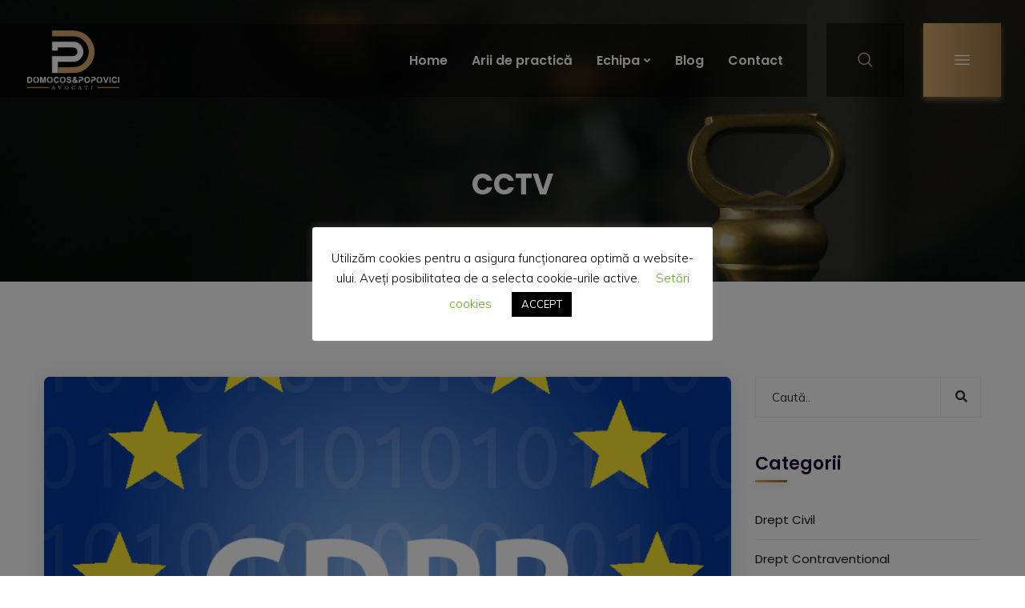

--- FILE ---
content_type: text/html; charset=UTF-8
request_url: https://domocos-popovici.ro/tag/cctv/
body_size: 19714
content:
<!doctype html>
<html dir="ltr" lang="ro-RO" prefix="og: https://ogp.me/ns#">
<head>
    <!-- Google tag (gtag.js) -->
    <script async src="https://www.googletagmanager.com/gtag/js?id=G-TXGRW7KC77"></script>
    <script>
      window.dataLayer = window.dataLayer || [];
      function gtag(){dataLayer.push(arguments);}
      gtag('js', new Date());
    
      gtag('config', 'G-TXGRW7KC77');
    </script>
    <meta charset="UTF-8">
    <meta name="viewport" content="width=device-width, initial-scale=1">
    <link rel="profile" href="http://gmpg.org/xfn/11">
        <title>CCTV Archives - Domocoș &amp; Popovici- Avocat Oradea</title>

		<!-- All in One SEO Pro 4.4.5.1 - aioseo.com -->
		<meta name="robots" content="max-image-preview:large" />
		<link rel="canonical" href="https://domocos-popovici.ro/tag/cctv/" />
		<meta name="generator" content="All in One SEO Pro (AIOSEO) 4.4.5.1" />
		<meta property="og:locale" content="ro_RO" />
		<meta property="og:site_name" content="Domocoș &amp; Popovici- Avocat Oradea" />
		<meta property="og:type" content="article" />
		<meta property="og:title" content="CCTV Archives - Domocoș &amp; Popovici- Avocat Oradea" />
		<meta property="og:url" content="https://domocos-popovici.ro/tag/cctv/" />
		<meta name="twitter:card" content="summary_large_image" />
		<meta name="twitter:title" content="CCTV Archives - Domocoș &amp; Popovici- Avocat Oradea" />
		<script type="application/ld+json" class="aioseo-schema">
			{"@context":"https:\/\/schema.org","@graph":[{"@type":"BreadcrumbList","@id":"https:\/\/domocos-popovici.ro\/tag\/cctv\/#breadcrumblist","itemListElement":[{"@type":"ListItem","@id":"https:\/\/domocos-popovici.ro\/#listItem","position":1,"item":{"@type":"WebPage","@id":"https:\/\/domocos-popovici.ro\/","name":"Prima pagin\u0103","description":"Domoco\u0219 & Popovici - Avocat Oradea","url":"https:\/\/domocos-popovici.ro\/"},"nextItem":"https:\/\/domocos-popovici.ro\/tag\/cctv\/#listItem"},{"@type":"ListItem","@id":"https:\/\/domocos-popovici.ro\/tag\/cctv\/#listItem","position":2,"item":{"@type":"WebPage","@id":"https:\/\/domocos-popovici.ro\/tag\/cctv\/","name":"CCTV","url":"https:\/\/domocos-popovici.ro\/tag\/cctv\/"},"previousItem":"https:\/\/domocos-popovici.ro\/#listItem"}]},{"@type":"CollectionPage","@id":"https:\/\/domocos-popovici.ro\/tag\/cctv\/#collectionpage","url":"https:\/\/domocos-popovici.ro\/tag\/cctv\/","name":"CCTV Archives - Domoco\u0219 & Popovici- Avocat Oradea","inLanguage":"ro-RO","isPartOf":{"@id":"https:\/\/domocos-popovici.ro\/#website"},"breadcrumb":{"@id":"https:\/\/domocos-popovici.ro\/tag\/cctv\/#breadcrumblist"}},{"@type":"Organization","@id":"https:\/\/domocos-popovici.ro\/#organization","name":"Domoco\u0219 & Popovici Avocat Oradea","url":"https:\/\/domocos-popovici.ro\/","logo":{"@type":"ImageObject","url":"https:\/\/domocos-popovici.ro\/wp-content\/uploads\/2020\/02\/cropped-logo-yellow-1.jpg","@id":"https:\/\/domocos-popovici.ro\/#organizationLogo","width":716,"height":543},"image":{"@id":"https:\/\/domocos-popovici.ro\/#organizationLogo"}},{"@type":"WebSite","@id":"https:\/\/domocos-popovici.ro\/#website","url":"https:\/\/domocos-popovici.ro\/","name":"Domoco\u0219 & Popovici- Avocat Oradea Drept Penal Drept Civil","description":"Domoco\u0219 & Popovici - Avocat Oradea","inLanguage":"ro-RO","publisher":{"@id":"https:\/\/domocos-popovici.ro\/#organization"}}]}
		</script>
		<!-- All in One SEO Pro -->

<link rel='dns-prefetch' href='//fonts.googleapis.com' />
<link rel="alternate" type="application/rss+xml" title="Domocoș &amp; Popovici- Avocat Oradea &raquo; Flux" href="https://domocos-popovici.ro/feed/" />
<link rel="alternate" type="application/rss+xml" title="Domocoș &amp; Popovici- Avocat Oradea &raquo; Flux comentarii" href="https://domocos-popovici.ro/comments/feed/" />
<link rel="alternate" type="application/rss+xml" title="Domocoș &amp; Popovici- Avocat Oradea &raquo; Flux etichetă CCTV" href="https://domocos-popovici.ro/tag/cctv/feed/" />
<script type="text/javascript">
/* <![CDATA[ */
window._wpemojiSettings = {"baseUrl":"https:\/\/s.w.org\/images\/core\/emoji\/15.0.3\/72x72\/","ext":".png","svgUrl":"https:\/\/s.w.org\/images\/core\/emoji\/15.0.3\/svg\/","svgExt":".svg","source":{"wpemoji":"https:\/\/domocos-popovici.ro\/wp-includes\/js\/wp-emoji.js?ver=6.5.7","twemoji":"https:\/\/domocos-popovici.ro\/wp-includes\/js\/twemoji.js?ver=6.5.7"}};
/**
 * @output wp-includes/js/wp-emoji-loader.js
 */

/**
 * Emoji Settings as exported in PHP via _print_emoji_detection_script().
 * @typedef WPEmojiSettings
 * @type {object}
 * @property {?object} source
 * @property {?string} source.concatemoji
 * @property {?string} source.twemoji
 * @property {?string} source.wpemoji
 * @property {?boolean} DOMReady
 * @property {?Function} readyCallback
 */

/**
 * Support tests.
 * @typedef SupportTests
 * @type {object}
 * @property {?boolean} flag
 * @property {?boolean} emoji
 */

/**
 * IIFE to detect emoji support and load Twemoji if needed.
 *
 * @param {Window} window
 * @param {Document} document
 * @param {WPEmojiSettings} settings
 */
( function wpEmojiLoader( window, document, settings ) {
	if ( typeof Promise === 'undefined' ) {
		return;
	}

	var sessionStorageKey = 'wpEmojiSettingsSupports';
	var tests = [ 'flag', 'emoji' ];

	/**
	 * Checks whether the browser supports offloading to a Worker.
	 *
	 * @since 6.3.0
	 *
	 * @private
	 *
	 * @returns {boolean}
	 */
	function supportsWorkerOffloading() {
		return (
			typeof Worker !== 'undefined' &&
			typeof OffscreenCanvas !== 'undefined' &&
			typeof URL !== 'undefined' &&
			URL.createObjectURL &&
			typeof Blob !== 'undefined'
		);
	}

	/**
	 * @typedef SessionSupportTests
	 * @type {object}
	 * @property {number} timestamp
	 * @property {SupportTests} supportTests
	 */

	/**
	 * Get support tests from session.
	 *
	 * @since 6.3.0
	 *
	 * @private
	 *
	 * @returns {?SupportTests} Support tests, or null if not set or older than 1 week.
	 */
	function getSessionSupportTests() {
		try {
			/** @type {SessionSupportTests} */
			var item = JSON.parse(
				sessionStorage.getItem( sessionStorageKey )
			);
			if (
				typeof item === 'object' &&
				typeof item.timestamp === 'number' &&
				new Date().valueOf() < item.timestamp + 604800 && // Note: Number is a week in seconds.
				typeof item.supportTests === 'object'
			) {
				return item.supportTests;
			}
		} catch ( e ) {}
		return null;
	}

	/**
	 * Persist the supports in session storage.
	 *
	 * @since 6.3.0
	 *
	 * @private
	 *
	 * @param {SupportTests} supportTests Support tests.
	 */
	function setSessionSupportTests( supportTests ) {
		try {
			/** @type {SessionSupportTests} */
			var item = {
				supportTests: supportTests,
				timestamp: new Date().valueOf()
			};

			sessionStorage.setItem(
				sessionStorageKey,
				JSON.stringify( item )
			);
		} catch ( e ) {}
	}

	/**
	 * Checks if two sets of Emoji characters render the same visually.
	 *
	 * This function may be serialized to run in a Worker. Therefore, it cannot refer to variables from the containing
	 * scope. Everything must be passed by parameters.
	 *
	 * @since 4.9.0
	 *
	 * @private
	 *
	 * @param {CanvasRenderingContext2D} context 2D Context.
	 * @param {string} set1 Set of Emoji to test.
	 * @param {string} set2 Set of Emoji to test.
	 *
	 * @return {boolean} True if the two sets render the same.
	 */
	function emojiSetsRenderIdentically( context, set1, set2 ) {
		// Cleanup from previous test.
		context.clearRect( 0, 0, context.canvas.width, context.canvas.height );
		context.fillText( set1, 0, 0 );
		var rendered1 = new Uint32Array(
			context.getImageData(
				0,
				0,
				context.canvas.width,
				context.canvas.height
			).data
		);

		// Cleanup from previous test.
		context.clearRect( 0, 0, context.canvas.width, context.canvas.height );
		context.fillText( set2, 0, 0 );
		var rendered2 = new Uint32Array(
			context.getImageData(
				0,
				0,
				context.canvas.width,
				context.canvas.height
			).data
		);

		return rendered1.every( function ( rendered2Data, index ) {
			return rendered2Data === rendered2[ index ];
		} );
	}

	/**
	 * Determines if the browser properly renders Emoji that Twemoji can supplement.
	 *
	 * This function may be serialized to run in a Worker. Therefore, it cannot refer to variables from the containing
	 * scope. Everything must be passed by parameters.
	 *
	 * @since 4.2.0
	 *
	 * @private
	 *
	 * @param {CanvasRenderingContext2D} context 2D Context.
	 * @param {string} type Whether to test for support of "flag" or "emoji".
	 * @param {Function} emojiSetsRenderIdentically Reference to emojiSetsRenderIdentically function, needed due to minification.
	 *
	 * @return {boolean} True if the browser can render emoji, false if it cannot.
	 */
	function browserSupportsEmoji( context, type, emojiSetsRenderIdentically ) {
		var isIdentical;

		switch ( type ) {
			case 'flag':
				/*
				 * Test for Transgender flag compatibility. Added in Unicode 13.
				 *
				 * To test for support, we try to render it, and compare the rendering to how it would look if
				 * the browser doesn't render it correctly (white flag emoji + transgender symbol).
				 */
				isIdentical = emojiSetsRenderIdentically(
					context,
					'\uD83C\uDFF3\uFE0F\u200D\u26A7\uFE0F', // as a zero-width joiner sequence
					'\uD83C\uDFF3\uFE0F\u200B\u26A7\uFE0F' // separated by a zero-width space
				);

				if ( isIdentical ) {
					return false;
				}

				/*
				 * Test for UN flag compatibility. This is the least supported of the letter locale flags,
				 * so gives us an easy test for full support.
				 *
				 * To test for support, we try to render it, and compare the rendering to how it would look if
				 * the browser doesn't render it correctly ([U] + [N]).
				 */
				isIdentical = emojiSetsRenderIdentically(
					context,
					'\uD83C\uDDFA\uD83C\uDDF3', // as the sequence of two code points
					'\uD83C\uDDFA\u200B\uD83C\uDDF3' // as the two code points separated by a zero-width space
				);

				if ( isIdentical ) {
					return false;
				}

				/*
				 * Test for English flag compatibility. England is a country in the United Kingdom, it
				 * does not have a two letter locale code but rather a five letter sub-division code.
				 *
				 * To test for support, we try to render it, and compare the rendering to how it would look if
				 * the browser doesn't render it correctly (black flag emoji + [G] + [B] + [E] + [N] + [G]).
				 */
				isIdentical = emojiSetsRenderIdentically(
					context,
					// as the flag sequence
					'\uD83C\uDFF4\uDB40\uDC67\uDB40\uDC62\uDB40\uDC65\uDB40\uDC6E\uDB40\uDC67\uDB40\uDC7F',
					// with each code point separated by a zero-width space
					'\uD83C\uDFF4\u200B\uDB40\uDC67\u200B\uDB40\uDC62\u200B\uDB40\uDC65\u200B\uDB40\uDC6E\u200B\uDB40\uDC67\u200B\uDB40\uDC7F'
				);

				return ! isIdentical;
			case 'emoji':
				/*
				 * Four and twenty blackbirds baked in a pie.
				 *
				 * To test for Emoji 15.0 support, try to render a new emoji: Blackbird.
				 *
				 * The Blackbird is a ZWJ sequence combining 🐦 Bird and ⬛ large black square.,
				 *
				 * 0x1F426 (\uD83D\uDC26) == Bird
				 * 0x200D == Zero-Width Joiner (ZWJ) that links the code points for the new emoji or
				 * 0x200B == Zero-Width Space (ZWS) that is rendered for clients not supporting the new emoji.
				 * 0x2B1B == Large Black Square
				 *
				 * When updating this test for future Emoji releases, ensure that individual emoji that make up the
				 * sequence come from older emoji standards.
				 */
				isIdentical = emojiSetsRenderIdentically(
					context,
					'\uD83D\uDC26\u200D\u2B1B', // as the zero-width joiner sequence
					'\uD83D\uDC26\u200B\u2B1B' // separated by a zero-width space
				);

				return ! isIdentical;
		}

		return false;
	}

	/**
	 * Checks emoji support tests.
	 *
	 * This function may be serialized to run in a Worker. Therefore, it cannot refer to variables from the containing
	 * scope. Everything must be passed by parameters.
	 *
	 * @since 6.3.0
	 *
	 * @private
	 *
	 * @param {string[]} tests Tests.
	 * @param {Function} browserSupportsEmoji Reference to browserSupportsEmoji function, needed due to minification.
	 * @param {Function} emojiSetsRenderIdentically Reference to emojiSetsRenderIdentically function, needed due to minification.
	 *
	 * @return {SupportTests} Support tests.
	 */
	function testEmojiSupports( tests, browserSupportsEmoji, emojiSetsRenderIdentically ) {
		var canvas;
		if (
			typeof WorkerGlobalScope !== 'undefined' &&
			self instanceof WorkerGlobalScope
		) {
			canvas = new OffscreenCanvas( 300, 150 ); // Dimensions are default for HTMLCanvasElement.
		} else {
			canvas = document.createElement( 'canvas' );
		}

		var context = canvas.getContext( '2d', { willReadFrequently: true } );

		/*
		 * Chrome on OS X added native emoji rendering in M41. Unfortunately,
		 * it doesn't work when the font is bolder than 500 weight. So, we
		 * check for bold rendering support to avoid invisible emoji in Chrome.
		 */
		context.textBaseline = 'top';
		context.font = '600 32px Arial';

		var supports = {};
		tests.forEach( function ( test ) {
			supports[ test ] = browserSupportsEmoji( context, test, emojiSetsRenderIdentically );
		} );
		return supports;
	}

	/**
	 * Adds a script to the head of the document.
	 *
	 * @ignore
	 *
	 * @since 4.2.0
	 *
	 * @param {string} src The url where the script is located.
	 *
	 * @return {void}
	 */
	function addScript( src ) {
		var script = document.createElement( 'script' );
		script.src = src;
		script.defer = true;
		document.head.appendChild( script );
	}

	settings.supports = {
		everything: true,
		everythingExceptFlag: true
	};

	// Create a promise for DOMContentLoaded since the worker logic may finish after the event has fired.
	var domReadyPromise = new Promise( function ( resolve ) {
		document.addEventListener( 'DOMContentLoaded', resolve, {
			once: true
		} );
	} );

	// Obtain the emoji support from the browser, asynchronously when possible.
	new Promise( function ( resolve ) {
		var supportTests = getSessionSupportTests();
		if ( supportTests ) {
			resolve( supportTests );
			return;
		}

		if ( supportsWorkerOffloading() ) {
			try {
				// Note that the functions are being passed as arguments due to minification.
				var workerScript =
					'postMessage(' +
					testEmojiSupports.toString() +
					'(' +
					[
						JSON.stringify( tests ),
						browserSupportsEmoji.toString(),
						emojiSetsRenderIdentically.toString()
					].join( ',' ) +
					'));';
				var blob = new Blob( [ workerScript ], {
					type: 'text/javascript'
				} );
				var worker = new Worker( URL.createObjectURL( blob ), { name: 'wpTestEmojiSupports' } );
				worker.onmessage = function ( event ) {
					supportTests = event.data;
					setSessionSupportTests( supportTests );
					worker.terminate();
					resolve( supportTests );
				};
				return;
			} catch ( e ) {}
		}

		supportTests = testEmojiSupports( tests, browserSupportsEmoji, emojiSetsRenderIdentically );
		setSessionSupportTests( supportTests );
		resolve( supportTests );
	} )
		// Once the browser emoji support has been obtained from the session, finalize the settings.
		.then( function ( supportTests ) {
			/*
			 * Tests the browser support for flag emojis and other emojis, and adjusts the
			 * support settings accordingly.
			 */
			for ( var test in supportTests ) {
				settings.supports[ test ] = supportTests[ test ];

				settings.supports.everything =
					settings.supports.everything && settings.supports[ test ];

				if ( 'flag' !== test ) {
					settings.supports.everythingExceptFlag =
						settings.supports.everythingExceptFlag &&
						settings.supports[ test ];
				}
			}

			settings.supports.everythingExceptFlag =
				settings.supports.everythingExceptFlag &&
				! settings.supports.flag;

			// Sets DOMReady to false and assigns a ready function to settings.
			settings.DOMReady = false;
			settings.readyCallback = function () {
				settings.DOMReady = true;
			};
		} )
		.then( function () {
			return domReadyPromise;
		} )
		.then( function () {
			// When the browser can not render everything we need to load a polyfill.
			if ( ! settings.supports.everything ) {
				settings.readyCallback();

				var src = settings.source || {};

				if ( src.concatemoji ) {
					addScript( src.concatemoji );
				} else if ( src.wpemoji && src.twemoji ) {
					addScript( src.twemoji );
					addScript( src.wpemoji );
				}
			}
		} );
} )( window, document, window._wpemojiSettings );

/* ]]> */
</script>
<style id='wp-emoji-styles-inline-css' type='text/css'>

	img.wp-smiley, img.emoji {
		display: inline !important;
		border: none !important;
		box-shadow: none !important;
		height: 1em !important;
		width: 1em !important;
		margin: 0 0.07em !important;
		vertical-align: -0.1em !important;
		background: none !important;
		padding: 0 !important;
	}
</style>
<link rel='stylesheet' id='wp-block-library-css' href='https://domocos-popovici.ro/wp-includes/css/dist/block-library/style.css?ver=6.5.7' type='text/css' media='all' />
<style id='classic-theme-styles-inline-css' type='text/css'>
/**
 * These rules are needed for backwards compatibility.
 * They should match the button element rules in the base theme.json file.
 */
.wp-block-button__link {
	color: #ffffff;
	background-color: #32373c;
	border-radius: 9999px; /* 100% causes an oval, but any explicit but really high value retains the pill shape. */

	/* This needs a low specificity so it won't override the rules from the button element if defined in theme.json. */
	box-shadow: none;
	text-decoration: none;

	/* The extra 2px are added to size solids the same as the outline versions.*/
	padding: calc(0.667em + 2px) calc(1.333em + 2px);

	font-size: 1.125em;
}

.wp-block-file__button {
	background: #32373c;
	color: #ffffff;
	text-decoration: none;
}

</style>
<style id='global-styles-inline-css' type='text/css'>
body{--wp--preset--color--black: #000000;--wp--preset--color--cyan-bluish-gray: #abb8c3;--wp--preset--color--white: #ffffff;--wp--preset--color--pale-pink: #f78da7;--wp--preset--color--vivid-red: #cf2e2e;--wp--preset--color--luminous-vivid-orange: #ff6900;--wp--preset--color--luminous-vivid-amber: #fcb900;--wp--preset--color--light-green-cyan: #7bdcb5;--wp--preset--color--vivid-green-cyan: #00d084;--wp--preset--color--pale-cyan-blue: #8ed1fc;--wp--preset--color--vivid-cyan-blue: #0693e3;--wp--preset--color--vivid-purple: #9b51e0;--wp--preset--gradient--vivid-cyan-blue-to-vivid-purple: linear-gradient(135deg,rgba(6,147,227,1) 0%,rgb(155,81,224) 100%);--wp--preset--gradient--light-green-cyan-to-vivid-green-cyan: linear-gradient(135deg,rgb(122,220,180) 0%,rgb(0,208,130) 100%);--wp--preset--gradient--luminous-vivid-amber-to-luminous-vivid-orange: linear-gradient(135deg,rgba(252,185,0,1) 0%,rgba(255,105,0,1) 100%);--wp--preset--gradient--luminous-vivid-orange-to-vivid-red: linear-gradient(135deg,rgba(255,105,0,1) 0%,rgb(207,46,46) 100%);--wp--preset--gradient--very-light-gray-to-cyan-bluish-gray: linear-gradient(135deg,rgb(238,238,238) 0%,rgb(169,184,195) 100%);--wp--preset--gradient--cool-to-warm-spectrum: linear-gradient(135deg,rgb(74,234,220) 0%,rgb(151,120,209) 20%,rgb(207,42,186) 40%,rgb(238,44,130) 60%,rgb(251,105,98) 80%,rgb(254,248,76) 100%);--wp--preset--gradient--blush-light-purple: linear-gradient(135deg,rgb(255,206,236) 0%,rgb(152,150,240) 100%);--wp--preset--gradient--blush-bordeaux: linear-gradient(135deg,rgb(254,205,165) 0%,rgb(254,45,45) 50%,rgb(107,0,62) 100%);--wp--preset--gradient--luminous-dusk: linear-gradient(135deg,rgb(255,203,112) 0%,rgb(199,81,192) 50%,rgb(65,88,208) 100%);--wp--preset--gradient--pale-ocean: linear-gradient(135deg,rgb(255,245,203) 0%,rgb(182,227,212) 50%,rgb(51,167,181) 100%);--wp--preset--gradient--electric-grass: linear-gradient(135deg,rgb(202,248,128) 0%,rgb(113,206,126) 100%);--wp--preset--gradient--midnight: linear-gradient(135deg,rgb(2,3,129) 0%,rgb(40,116,252) 100%);--wp--preset--font-size--small: 13px;--wp--preset--font-size--medium: 20px;--wp--preset--font-size--large: 36px;--wp--preset--font-size--x-large: 42px;--wp--preset--spacing--20: 0.44rem;--wp--preset--spacing--30: 0.67rem;--wp--preset--spacing--40: 1rem;--wp--preset--spacing--50: 1.5rem;--wp--preset--spacing--60: 2.25rem;--wp--preset--spacing--70: 3.38rem;--wp--preset--spacing--80: 5.06rem;--wp--preset--shadow--natural: 6px 6px 9px rgba(0, 0, 0, 0.2);--wp--preset--shadow--deep: 12px 12px 50px rgba(0, 0, 0, 0.4);--wp--preset--shadow--sharp: 6px 6px 0px rgba(0, 0, 0, 0.2);--wp--preset--shadow--outlined: 6px 6px 0px -3px rgba(255, 255, 255, 1), 6px 6px rgba(0, 0, 0, 1);--wp--preset--shadow--crisp: 6px 6px 0px rgba(0, 0, 0, 1);}:where(.is-layout-flex){gap: 0.5em;}:where(.is-layout-grid){gap: 0.5em;}body .is-layout-flex{display: flex;}body .is-layout-flex{flex-wrap: wrap;align-items: center;}body .is-layout-flex > *{margin: 0;}body .is-layout-grid{display: grid;}body .is-layout-grid > *{margin: 0;}:where(.wp-block-columns.is-layout-flex){gap: 2em;}:where(.wp-block-columns.is-layout-grid){gap: 2em;}:where(.wp-block-post-template.is-layout-flex){gap: 1.25em;}:where(.wp-block-post-template.is-layout-grid){gap: 1.25em;}.has-black-color{color: var(--wp--preset--color--black) !important;}.has-cyan-bluish-gray-color{color: var(--wp--preset--color--cyan-bluish-gray) !important;}.has-white-color{color: var(--wp--preset--color--white) !important;}.has-pale-pink-color{color: var(--wp--preset--color--pale-pink) !important;}.has-vivid-red-color{color: var(--wp--preset--color--vivid-red) !important;}.has-luminous-vivid-orange-color{color: var(--wp--preset--color--luminous-vivid-orange) !important;}.has-luminous-vivid-amber-color{color: var(--wp--preset--color--luminous-vivid-amber) !important;}.has-light-green-cyan-color{color: var(--wp--preset--color--light-green-cyan) !important;}.has-vivid-green-cyan-color{color: var(--wp--preset--color--vivid-green-cyan) !important;}.has-pale-cyan-blue-color{color: var(--wp--preset--color--pale-cyan-blue) !important;}.has-vivid-cyan-blue-color{color: var(--wp--preset--color--vivid-cyan-blue) !important;}.has-vivid-purple-color{color: var(--wp--preset--color--vivid-purple) !important;}.has-black-background-color{background-color: var(--wp--preset--color--black) !important;}.has-cyan-bluish-gray-background-color{background-color: var(--wp--preset--color--cyan-bluish-gray) !important;}.has-white-background-color{background-color: var(--wp--preset--color--white) !important;}.has-pale-pink-background-color{background-color: var(--wp--preset--color--pale-pink) !important;}.has-vivid-red-background-color{background-color: var(--wp--preset--color--vivid-red) !important;}.has-luminous-vivid-orange-background-color{background-color: var(--wp--preset--color--luminous-vivid-orange) !important;}.has-luminous-vivid-amber-background-color{background-color: var(--wp--preset--color--luminous-vivid-amber) !important;}.has-light-green-cyan-background-color{background-color: var(--wp--preset--color--light-green-cyan) !important;}.has-vivid-green-cyan-background-color{background-color: var(--wp--preset--color--vivid-green-cyan) !important;}.has-pale-cyan-blue-background-color{background-color: var(--wp--preset--color--pale-cyan-blue) !important;}.has-vivid-cyan-blue-background-color{background-color: var(--wp--preset--color--vivid-cyan-blue) !important;}.has-vivid-purple-background-color{background-color: var(--wp--preset--color--vivid-purple) !important;}.has-black-border-color{border-color: var(--wp--preset--color--black) !important;}.has-cyan-bluish-gray-border-color{border-color: var(--wp--preset--color--cyan-bluish-gray) !important;}.has-white-border-color{border-color: var(--wp--preset--color--white) !important;}.has-pale-pink-border-color{border-color: var(--wp--preset--color--pale-pink) !important;}.has-vivid-red-border-color{border-color: var(--wp--preset--color--vivid-red) !important;}.has-luminous-vivid-orange-border-color{border-color: var(--wp--preset--color--luminous-vivid-orange) !important;}.has-luminous-vivid-amber-border-color{border-color: var(--wp--preset--color--luminous-vivid-amber) !important;}.has-light-green-cyan-border-color{border-color: var(--wp--preset--color--light-green-cyan) !important;}.has-vivid-green-cyan-border-color{border-color: var(--wp--preset--color--vivid-green-cyan) !important;}.has-pale-cyan-blue-border-color{border-color: var(--wp--preset--color--pale-cyan-blue) !important;}.has-vivid-cyan-blue-border-color{border-color: var(--wp--preset--color--vivid-cyan-blue) !important;}.has-vivid-purple-border-color{border-color: var(--wp--preset--color--vivid-purple) !important;}.has-vivid-cyan-blue-to-vivid-purple-gradient-background{background: var(--wp--preset--gradient--vivid-cyan-blue-to-vivid-purple) !important;}.has-light-green-cyan-to-vivid-green-cyan-gradient-background{background: var(--wp--preset--gradient--light-green-cyan-to-vivid-green-cyan) !important;}.has-luminous-vivid-amber-to-luminous-vivid-orange-gradient-background{background: var(--wp--preset--gradient--luminous-vivid-amber-to-luminous-vivid-orange) !important;}.has-luminous-vivid-orange-to-vivid-red-gradient-background{background: var(--wp--preset--gradient--luminous-vivid-orange-to-vivid-red) !important;}.has-very-light-gray-to-cyan-bluish-gray-gradient-background{background: var(--wp--preset--gradient--very-light-gray-to-cyan-bluish-gray) !important;}.has-cool-to-warm-spectrum-gradient-background{background: var(--wp--preset--gradient--cool-to-warm-spectrum) !important;}.has-blush-light-purple-gradient-background{background: var(--wp--preset--gradient--blush-light-purple) !important;}.has-blush-bordeaux-gradient-background{background: var(--wp--preset--gradient--blush-bordeaux) !important;}.has-luminous-dusk-gradient-background{background: var(--wp--preset--gradient--luminous-dusk) !important;}.has-pale-ocean-gradient-background{background: var(--wp--preset--gradient--pale-ocean) !important;}.has-electric-grass-gradient-background{background: var(--wp--preset--gradient--electric-grass) !important;}.has-midnight-gradient-background{background: var(--wp--preset--gradient--midnight) !important;}.has-small-font-size{font-size: var(--wp--preset--font-size--small) !important;}.has-medium-font-size{font-size: var(--wp--preset--font-size--medium) !important;}.has-large-font-size{font-size: var(--wp--preset--font-size--large) !important;}.has-x-large-font-size{font-size: var(--wp--preset--font-size--x-large) !important;}
.wp-block-navigation a:where(:not(.wp-element-button)){color: inherit;}
:where(.wp-block-post-template.is-layout-flex){gap: 1.25em;}:where(.wp-block-post-template.is-layout-grid){gap: 1.25em;}
:where(.wp-block-columns.is-layout-flex){gap: 2em;}:where(.wp-block-columns.is-layout-grid){gap: 2em;}
.wp-block-pullquote{font-size: 1.5em;line-height: 1.6;}
</style>
<link rel='stylesheet' id='redux-extendify-styles-css' href='https://domocos-popovici.ro/wp-content/plugins/redux-framework/redux-core/assets/css/extendify-utilities.css?ver=4.4.4' type='text/css' media='all' />
<link rel='stylesheet' id='cookie-law-info-css' href='https://domocos-popovici.ro/wp-content/plugins/cookie-law-info/legacy/public/css/cookie-law-info-public.css?ver=3.3.9.1' type='text/css' media='all' />
<link rel='stylesheet' id='cookie-law-info-gdpr-css' href='https://domocos-popovici.ro/wp-content/plugins/cookie-law-info/legacy/public/css/cookie-law-info-gdpr.css?ver=3.3.9.1' type='text/css' media='all' />
<link rel='stylesheet' id='cms-plugin-stylesheet-css' href='https://domocos-popovici.ro/wp-content/plugins/ctcore/assets/css/cms-style.css?ver=6.5.7' type='text/css' media='all' />
<link property="stylesheet" rel='stylesheet' id='owl-carousel-css' href='https://domocos-popovici.ro/wp-content/plugins/ctcore/assets/css/owl.carousel.min.css?ver=6.5.7' type='text/css' media='all' />
<link rel='stylesheet' id='fontawesome-css' href='https://domocos-popovici.ro/wp-content/plugins/easy-social-sharing/assets/css/font-awesome.min.css?ver=1.3.6' type='text/css' media='all' />
<link rel='stylesheet' id='easy-social-sharing-general-css' href='https://domocos-popovici.ro/wp-content/plugins/easy-social-sharing/assets/css/easy-social-sharing.css?ver=1.3.6' type='text/css' media='all' />
<link rel='stylesheet' id='rs-plugin-settings-css' href='https://domocos-popovici.ro/wp-content/plugins/revslider/public/assets/css/rs6.css?ver=6.1.1' type='text/css' media='all' />
<style id='rs-plugin-settings-inline-css' type='text/css'>
#rs-demo-id {}
</style>
<link rel='stylesheet' id='ppress-frontend-css' href='https://domocos-popovici.ro/wp-content/plugins/wp-user-avatar/assets/css/frontend.css?ver=4.11.0' type='text/css' media='all' />
<link rel='stylesheet' id='ppress-flatpickr-css' href='https://domocos-popovici.ro/wp-content/plugins/wp-user-avatar/assets/flatpickr/flatpickr.min.css?ver=4.11.0' type='text/css' media='all' />
<link rel='stylesheet' id='ppress-select2-css' href='https://domocos-popovici.ro/wp-content/plugins/wp-user-avatar/assets/select2/select2.min.css?ver=6.5.7' type='text/css' media='all' />
<link rel='stylesheet' id='lawsight-style-css' href='https://domocos-popovici.ro/wp-content/themes/lawsight/style.css?ver=6.5.7' type='text/css' media='all' />
<link rel='stylesheet' id='child-style-css' href='https://domocos-popovici.ro/wp-content/themes/lawsight-child/style.css?ver=6.5.7' type='text/css' media='all' />
<link rel='stylesheet' id='bootstrap-css' href='https://domocos-popovici.ro/wp-content/themes/lawsight/assets/css/bootstrap.min.css?ver=4.0.0' type='text/css' media='all' />
<link rel='stylesheet' id='font-awesome-css' href='https://domocos-popovici.ro/wp-content/themes/lawsight/assets/css/font-awesome.min.css?ver=4.7.0' type='text/css' media='all' />
<link rel='stylesheet' id='font-awesome-v5-css' href='https://domocos-popovici.ro/wp-content/themes/lawsight/assets/css/font-awesome5.min.css?ver=5.7.2' type='text/css' media='all' />
<link rel='stylesheet' id='font-awesome-shims-css' href='https://domocos-popovici.ro/wp-content/themes/lawsight/assets/css/font-awesome5-shims.min.css?ver=5.7.2' type='text/css' media='all' />
<link rel='stylesheet' id='font-material-icon-css' href='https://domocos-popovici.ro/wp-content/themes/lawsight/assets/css/material-design-iconic-font.min.css?ver=2.2.0' type='text/css' media='all' />
<link rel='stylesheet' id='flaticon-css' href='https://domocos-popovici.ro/wp-content/themes/lawsight/assets/css/flaticon.css?ver=1.0.0' type='text/css' media='all' />
<link rel='stylesheet' id='themify-icons-css' href='https://domocos-popovici.ro/wp-content/themes/lawsight/assets/css/themify-icons.css?ver=1.0.0' type='text/css' media='all' />
<link rel='stylesheet' id='font-etline-icon-css' href='https://domocos-popovici.ro/wp-content/themes/lawsight/assets/css/et-line.css?ver=1.0.0' type='text/css' media='all' />
<link rel='stylesheet' id='magnific-popup-css' href='https://domocos-popovici.ro/wp-content/themes/lawsight/assets/css/magnific-popup.css?ver=1.0.0' type='text/css' media='all' />
<link rel='stylesheet' id='lawsight-theme-css' href='https://domocos-popovici.ro/wp-content/themes/lawsight/assets/css/theme.css?ver=1.1.5' type='text/css' media='all' />
<style id='lawsight-theme-inline-css' type='text/css'>
#header-wrap .header-branding a img { max-height: 200px; }@media screen and (max-width: 991px) {#header-wrap .header-branding a img {
                    max-height: 150px !important;
                }}#header-wrap.header-layout2 .header-phone a, #header-wrap.header-layout2 .header-phone .header-phone-icon { color: #d5aa6d !important; }#header-wrap.header-layout2 .header-phone:before { background-color: #d5aa6d !important; opacity: 0.52; }
        @media screen and (min-width: 992px) {
                    }

        @media screen and (max-width: 991px) {
             }

        .wpb_wrapper .mb-15{
    margin-bottom: 15px !important;
}
.mb-0{
    margin-bottom: 0!important;
}
#header-wrap .header-branding {
    margin: 0px 15px;
}
#header-wrap .header-branding .logo-dark img,
#header-wrap .header-branding .logo-light img{
    max-width: 123px;
    max-height:initial;
    padding:4px;
}
#header-wrap .header-branding .logo-dark img{
    max-width: 123px;
    max-height: initial;
    padding:4px;
}
.list-studies .ct-fancybox-default {
    padding: 10px;
}
.ct-fancybox-default .ct-fancybox-title {
    margin:7px !important;
}
.bottom-footer {
    text-align:center;
}
.about-team .ct-team-member-inner {
    margin: 5px;
}
.services-all .grid-item-holder {
    padding: 40px 15px !important;
}
.team-page .link-icon{
      display:none;
}
@media screen and (max-width: 767px) {

.single-service .site-content {
    padding: 45px 0px;
}
.single-service #primary + #secondary {
    margin-top:0;
}
    #header-wrap .header-branding .logo-dark img{
        padding: 10px;
    }
    .custom-member-padd .vc_column-inner {
        padding-bottom:10px !important;
    }
    .content-inner .custom-padding { 
        padding-bottom:50px !important;
    }
    .mt-30{
        margin-top:30px;
    }
    .mt-50{
        margin-top:50px;
    }
}

@media screen and (max-width: 996px) {
    .overflow-visible {
        overflow:visible;
    }
    .team-page .main-menu-toggle {
        display:none;
    } 
     .team-page .link-icon{
        position:absolute;
        right:0;
        padding-right: 15px;
        display:inline-block;
    }
}
</style>
<link rel='stylesheet' id='lawsight-menu-css' href='https://domocos-popovici.ro/wp-content/themes/lawsight/assets/css/menu.css?ver=1.1.5' type='text/css' media='all' />
<link rel='stylesheet' id='lawsight-google-fonts-css' href='https://fonts.googleapis.com/css?family=Heebo%3A300%2C400%2C500%2C600%2C700%7CMuli%3A300%2C400%2C500%2C600%2C700%7CPoppins%3A300%2C400%2C500%2C600%2C700%7CPlayfair+Display%3A400%2C400i%2C700%2C700i%7COpen+Sans%3A400%2C500%2C600%2C700&#038;subset=latin%2Clatin-ext&#038;ver=6.5.7' type='text/css' media='all' />
<link rel='stylesheet' id='vc_font_awesome_5_shims-css' href='https://domocos-popovici.ro/wp-content/plugins/js_composer/assets/lib/bower/font-awesome/css/v4-shims.min.css?ver=6.1' type='text/css' media='all' />
<link rel='stylesheet' id='vc_font_awesome_5-css' href='https://domocos-popovici.ro/wp-content/plugins/js_composer/assets/lib/bower/font-awesome/css/all.min.css?ver=6.1' type='text/css' media='all' />
<script type="text/javascript" src="https://domocos-popovici.ro/wp-includes/js/jquery/jquery.js?ver=3.7.1" id="jquery-core-js"></script>
<script type="text/javascript" src="https://domocos-popovici.ro/wp-includes/js/jquery/jquery-migrate.js?ver=3.4.1" id="jquery-migrate-js"></script>
<script type="text/javascript" id="cookie-law-info-js-extra">
/* <![CDATA[ */
var Cli_Data = {"nn_cookie_ids":[],"cookielist":[],"non_necessary_cookies":[],"ccpaEnabled":"","ccpaRegionBased":"","ccpaBarEnabled":"","strictlyEnabled":["necessary","obligatoire"],"ccpaType":"gdpr","js_blocking":"","custom_integration":"","triggerDomRefresh":"","secure_cookies":""};
var cli_cookiebar_settings = {"animate_speed_hide":"500","animate_speed_show":"500","background":"#FFF","border":"#b1a6a6c2","border_on":"","button_1_button_colour":"#000","button_1_button_hover":"#000000","button_1_link_colour":"#fff","button_1_as_button":"1","button_1_new_win":"","button_2_button_colour":"#333","button_2_button_hover":"#292929","button_2_link_colour":"#444","button_2_as_button":"","button_2_hidebar":"","button_3_button_colour":"#000","button_3_button_hover":"#000000","button_3_link_colour":"#fff","button_3_as_button":"1","button_3_new_win":"","button_4_button_colour":"#000","button_4_button_hover":"#000000","button_4_link_colour":"#62a329","button_4_as_button":"","button_7_button_colour":"#61a229","button_7_button_hover":"#4e8221","button_7_link_colour":"#fff","button_7_as_button":"1","button_7_new_win":"","font_family":"inherit","header_fix":"","notify_animate_hide":"1","notify_animate_show":"","notify_div_id":"#cookie-law-info-bar","notify_position_horizontal":"right","notify_position_vertical":"bottom","scroll_close":"","scroll_close_reload":"","accept_close_reload":"","reject_close_reload":"","showagain_tab":"1","showagain_background":"#fff","showagain_border":"#000","showagain_div_id":"#cookie-law-info-again","showagain_x_position":"100px","text":"#000","show_once_yn":"","show_once":"10000","logging_on":"","as_popup":"","popup_overlay":"1","bar_heading_text":"","cookie_bar_as":"popup","popup_showagain_position":"bottom-right","widget_position":"left"};
var log_object = {"ajax_url":"https:\/\/domocos-popovici.ro\/wp-admin\/admin-ajax.php"};
/* ]]> */
</script>
<script type="text/javascript" src="https://domocos-popovici.ro/wp-content/plugins/cookie-law-info/legacy/public/js/cookie-law-info-public.js?ver=3.3.9.1" id="cookie-law-info-js"></script>
<script type="text/javascript" src="https://domocos-popovici.ro/wp-content/plugins/revslider/public/assets/js/revolution.tools.min.js?ver=6.0" id="tp-tools-js"></script>
<script type="text/javascript" src="https://domocos-popovici.ro/wp-content/plugins/revslider/public/assets/js/rs6.min.js?ver=6.1.1" id="revmin-js"></script>
<script type="text/javascript" src="https://domocos-popovici.ro/wp-content/plugins/wp-user-avatar/assets/flatpickr/flatpickr.min.js?ver=4.11.0" id="ppress-flatpickr-js"></script>
<script type="text/javascript" src="https://domocos-popovici.ro/wp-content/plugins/wp-user-avatar/assets/select2/select2.min.js?ver=4.11.0" id="ppress-select2-js"></script>
<link rel="https://api.w.org/" href="https://domocos-popovici.ro/wp-json/" /><link rel="alternate" type="application/json" href="https://domocos-popovici.ro/wp-json/wp/v2/tags/103" /><link rel="EditURI" type="application/rsd+xml" title="RSD" href="https://domocos-popovici.ro/xmlrpc.php?rsd" />
<meta name="generator" content="WordPress 6.5.7" />
<meta name="generator" content="Redux 4.4.4" /><link rel="icon" type="image/png" href="https://domocos-popovici.ro/wp-content/uploads/2020/02/logo-yellow.jpg"/><meta name="generator" content="Powered by WPBakery Page Builder - drag and drop page builder for WordPress."/>
<script id='nitro-telemetry-meta' nitro-exclude>window.NPTelemetryMetadata={missReason: (!window.NITROPACK_STATE ? 'cache not found' : 'hit'),pageType: 'post_tag',}</script><script id='nitro-telemetry'>(()=>{window.NitroPack=window.NitroPack||{coreVersion:"na",isCounted:!1};let e=document.createElement("script");if(e.src="https://nitroscripts.com/rlYHSpGdvICcbSQHbLqufQRDtwvtjIpF",e.async=!0,e.id="nitro-script",document.head.appendChild(e),!window.NitroPack.isCounted){window.NitroPack.isCounted=!0;let t=()=>{navigator.sendBeacon("https://to.getnitropack.com/p",JSON.stringify({siteId:"rlYHSpGdvICcbSQHbLqufQRDtwvtjIpF",url:window.location.href,isOptimized:!!window.IS_NITROPACK,coreVersion:"na",missReason:window.NPTelemetryMetadata?.missReason||"",pageType:window.NPTelemetryMetadata?.pageType||"",isEligibleForOptimization:!!window.NPTelemetryMetadata?.isEligibleForOptimization}))};(()=>{let e=()=>new Promise(e=>{"complete"===document.readyState?e():window.addEventListener("load",e)}),i=()=>new Promise(e=>{document.prerendering?document.addEventListener("prerenderingchange",e,{once:!0}):e()}),a=async()=>{await i(),await e(),t()};a()})(),window.addEventListener("pageshow",e=>{if(e.persisted){let i=document.prerendering||self.performance?.getEntriesByType?.("navigation")[0]?.activationStart>0;"visible"!==document.visibilityState||i||t()}})}})();</script><meta name="generator" content="Powered by Slider Revolution 6.1.1 - responsive, Mobile-Friendly Slider Plugin for WordPress with comfortable drag and drop interface." />
<link rel="icon" href="https://domocos-popovici.ro/wp-content/uploads/2020/02/cropped-logo-yellow-32x32.jpg" sizes="32x32" />
<link rel="icon" href="https://domocos-popovici.ro/wp-content/uploads/2020/02/cropped-logo-yellow-192x192.jpg" sizes="192x192" />
<link rel="apple-touch-icon" href="https://domocos-popovici.ro/wp-content/uploads/2020/02/cropped-logo-yellow-180x180.jpg" />
<meta name="msapplication-TileImage" content="https://domocos-popovici.ro/wp-content/uploads/2020/02/cropped-logo-yellow-270x270.jpg" />
<script type="text/javascript">function setREVStartSize(a){try{var b,c=document.getElementById(a.c).parentNode.offsetWidth;if(c=0===c||isNaN(c)?window.innerWidth:c,a.tabw=void 0===a.tabw?0:parseInt(a.tabw),a.thumbw=void 0===a.thumbw?0:parseInt(a.thumbw),a.tabh=void 0===a.tabh?0:parseInt(a.tabh),a.thumbh=void 0===a.thumbh?0:parseInt(a.thumbh),a.tabhide=void 0===a.tabhide?0:parseInt(a.tabhide),a.thumbhide=void 0===a.thumbhide?0:parseInt(a.thumbhide),a.mh=void 0===a.mh||""==a.mh?0:a.mh,"fullscreen"===a.layout||"fullscreen"===a.l)b=Math.max(a.mh,window.innerHeight);else{for(var d in a.gw=Array.isArray(a.gw)?a.gw:[a.gw],a.rl)(void 0===a.gw[d]||0===a.gw[d])&&(a.gw[d]=a.gw[d-1]);for(var d in a.gh=void 0===a.el||""===a.el||Array.isArray(a.el)&&0==a.el.length?a.gh:a.el,a.gh=Array.isArray(a.gh)?a.gh:[a.gh],a.rl)(void 0===a.gh[d]||0===a.gh[d])&&(a.gh[d]=a.gh[d-1]);var e,f=Array(a.rl.length),g=0;for(var d in a.tabw=a.tabhide>=c?0:a.tabw,a.thumbw=a.thumbhide>=c?0:a.thumbw,a.tabh=a.tabhide>=c?0:a.tabh,a.thumbh=a.thumbhide>=c?0:a.thumbh,a.rl)f[d]=a.rl[d]<window.innerWidth?0:a.rl[d];for(var d in e=f[0],f)e>f[d]&&0<f[d]&&(e=f[d],g=d);var h=c>a.gw[g]+a.tabw+a.thumbw?1:(c-(a.tabw+a.thumbw))/a.gw[g];b=a.gh[g]*h+(a.tabh+a.thumbh)}void 0===window.rs_init_css&&(window.rs_init_css=document.head.appendChild(document.createElement("style"))),document.getElementById(a.c).height=b,window.rs_init_css.innerHTML+="#"+a.c+"_wrapper { height: "+b+"px }"}catch(a){console.log("Failure at Presize of Slider:"+a)}};</script>
<style id="cms_theme_options-dynamic-css" title="dynamic-css" class="redux-options-output">{color:#d5aa6d;}#header-wrap .header-top-bar .topbar-time{color:#d5aa6d;}#header-wrap .header-top-bar .topbar-address{color:#d5aa6d;}#pagetitle{background-repeat:no-repeat;background-position:center bottom;background-image:url('https://domocos-popovici.ro/wp-content/uploads/2020/03/1DXA6760-2.jpg');background-size:cover;}#content, .site-layout-default .site-footer:before{background-color:#ffffff;}a{color:#d5aa6d;}a:hover{color:#9b6f45;}a:active{color:#9b6f45;}</style><noscript><style> .wpb_animate_when_almost_visible { opacity: 1; }</style></noscript><style id="wpforms-css-vars-root">
				:root {
					--wpforms-field-border-radius: 3px;
--wpforms-field-background-color: #ffffff;
--wpforms-field-border-color: rgba( 0, 0, 0, 0.25 );
--wpforms-field-text-color: rgba( 0, 0, 0, 0.7 );
--wpforms-label-color: rgba( 0, 0, 0, 0.85 );
--wpforms-label-sublabel-color: rgba( 0, 0, 0, 0.55 );
--wpforms-label-error-color: #d63637;
--wpforms-button-border-radius: 3px;
--wpforms-button-background-color: #066aab;
--wpforms-button-text-color: #ffffff;
--wpforms-field-size-input-height: 43px;
--wpforms-field-size-input-spacing: 15px;
--wpforms-field-size-font-size: 16px;
--wpforms-field-size-line-height: 19px;
--wpforms-field-size-padding-h: 14px;
--wpforms-field-size-checkbox-size: 16px;
--wpforms-field-size-sublabel-spacing: 5px;
--wpforms-field-size-icon-size: 1;
--wpforms-label-size-font-size: 16px;
--wpforms-label-size-line-height: 19px;
--wpforms-label-size-sublabel-font-size: 14px;
--wpforms-label-size-sublabel-line-height: 17px;
--wpforms-button-size-font-size: 17px;
--wpforms-button-size-height: 41px;
--wpforms-button-size-padding-h: 15px;
--wpforms-button-size-margin-top: 10px;

				}
			</style></head>

<body class="archive tag tag-cctv tag-103 group-blog  reduxon hfeed body-default-font heading-default-font visual-composer header-sticky wpb-js-composer js-comp-ver-6.1 vc_responsive">
        <div id="page" class="site">
        <header id="masthead">
    <div id="header-wrap" class="header-layout1 header-trans is-sticky">
        <div id="header-main" class="header-main">
            <div class="container">
                <div class="row">
                    <div class="header-left">
                        <div class="header-branding">
                            <a class="logo-dark" href="https://domocos-popovici.ro/" title="Domocoș &amp; Popovici- Avocat Oradea" rel="home"><img src="https://domocos-popovici.ro/wp-content/uploads/2020/02/logo-yellow.jpg" alt="Domocoș &amp; Popovici- Avocat Oradea"/></a><a class="logo-light" href="https://domocos-popovici.ro/" title="Domocoș &amp; Popovici- Avocat Oradea" rel="home"><img src="https://domocos-popovici.ro/wp-content/uploads/2020/03/logo-white-e1583830172742.png" alt="Domocoș &amp; Popovici- Avocat Oradea"/></a>                        </div>
                        <div class="header-navigation">
                            <nav class="main-navigation">
                                <div class="main-navigation-inner">
                                    <div class="menu-mobile-close"><i class="zmdi zmdi-close"></i></div>
                                            <div class="header-mobile-search">
            <form role="search" method="get" action="https://domocos-popovici.ro/">
                <input type="text" placeholder="Caută.." name="s" class="search-field" />
                <button type="submit" class="search-submit"><i class="fa fa-search"></i></button>
            </form>
        </div>
                                    <ul id="mastmenu" class="primary-menu clearfix"><li id="menu-item-1860" class="menu-item menu-item-type-post_type menu-item-object-page menu-item-home menu-item-1860"><a href="https://domocos-popovici.ro/" class="no-one-page">Home</a></li>
<li id="menu-item-2679" class="service-single-page menu-item menu-item-type-post_type menu-item-object-page menu-item-2679"><a href="https://domocos-popovici.ro/arii-de-practica/" class="item-one-page">Arii de practică</a></li>
<li id="menu-item-2434" class="team-page menu-item menu-item-type-custom menu-item-object-custom menu-item-has-children menu-item-2434"><a class="no-one-page"><span class="link-icon left-icon"><i class="fa fa-sort-desc"></i></span>Echipa</a>
<ul class="sub-menu">
	<li id="menu-item-2433" class="menu-item menu-item-type-post_type menu-item-object-page menu-item-2433"><a href="https://domocos-popovici.ro/avocat-domocos-laviniu/" class="no-one-page">Domocoș Laviniu</a></li>
	<li id="menu-item-2438" class="menu-item menu-item-type-post_type menu-item-object-page menu-item-2438"><a href="https://domocos-popovici.ro/avocat-oradea-popovici-claudiu/" class="no-one-page">Popovici Claudiu</a></li>
</ul>
</li>
<li id="menu-item-2224" class="menu-item menu-item-type-post_type menu-item-object-page menu-item-2224"><a href="https://domocos-popovici.ro/blog/" class="no-one-page">Blog</a></li>
<li id="menu-item-1942" class="menu-item menu-item-type-post_type menu-item-object-page menu-item-1942"><a href="https://domocos-popovici.ro/contact/" class="no-one-page">Contact</a></li>
</ul>                                </div>
                            </nav>
                        </div>
                        <div class="header-icon">
                                                            <span class="header-right-item h-btn-search"><i class="flaticon-magnifying-glass"></i></span>
                                                                                        <span class="header-right-item h-btn-sidebar"><i class="flaticon-menu"></i></span>
                                                    </div>
                    </div>
                    <div class="header-right">
                                                    <span class="header-right-item h-btn-search"><i class="flaticon-magnifying-glass"></i></span>
                                                                            <span class="header-right-item h-btn-sidebar"><i class="flaticon-menu"></i></span>
                                            </div>
                    <div class="menu-mobile-overlay"></div>
                </div>
            </div>
            <div id="main-menu-mobile">
                <span class="btn-nav-mobile open-menu">
                    <span></span>
                </span>
                                    <span class="h-btn-sidebar"><i class="fa fa-sign-out"></i></span>
                            </div>
        </div>
    </div>
</header>	<div id="pagetitle" class="page-title bg-overlay">
	    <div class="container">
	        <div class="page-title-inner">
	            <h1 class="page-title">CCTV</h1>	            	        </div>
	    </div>
	</div>
        <div id="content" class="site-content">
        	<div class="content-inner">
<div class="container content-container">
    <div class="row content-row">
        <div id="primary"  class="content-area content-has-sidebar float-left col-xl-9 col-lg-8 col-md-12">
            <main id="main" class="site-main">
                                <div class="blog-hentry">
                        <article id="post-2828" class="single-hentry archive clearfix post-2828 post type-post status-publish format-standard has-post-thumbnail hentry category-gdpr category-pentru-companii tag-amenda tag-avocat tag-bihor tag-camere tag-cctv tag-claudiu tag-gdpr tag-oradea tag-popovici tag-video">
    <div class="entry-blog">
        <div class="entry-featured"><div class="post-image">                    <a href="https://domocos-popovici.ro/supraveghere-video-gdpr/"><img width="980" height="580" src="https://domocos-popovici.ro/wp-content/uploads/2020/05/gdpr-3499380_1280-980x580.png" class="attachment-lawsight-large size-lawsight-large wp-post-image" alt="domocos-laviniu-popovici-claudiu" decoding="async" fetchpriority="high" /></a>
                </div></div>                <div class="entry-body">
            <div class="entry-holder">
                            <ul class="entry-meta">
                                    <li><i class="fa fa-calendar"></i>octombrie 29, 2020</li>
                                                    <li class="item-author">
                        <i class="fa fa-user"></i>
                        De                        <a href="https://domocos-popovici.ro/author/admin/" title="Articole de Avocat Claudiu Popovici" rel="author">Avocat Claudiu Popovici</a>                    </li>
                                                    <li class="item-category"><i class="fa fa-list"></i><a href="https://domocos-popovici.ro/category/gdpr/" rel="tag">GDPR</a>, <a href="https://domocos-popovici.ro/category/pentru-companii/" rel="tag">Pentru Companii</a></li>
                                                    <li>
                        <a href="https://domocos-popovici.ro/supraveghere-video-gdpr/"><i class="fa fa-comment"></i>Nici un comentariu</a>
                    </li>
                            </ul>
                    <h2 class="entry-title">
                                        <a href="https://domocos-popovici.ro/supraveghere-video-gdpr/">
                        Sistemele de supraveghere video și respectarea normelor GDPR. Cum pot fi evitate amenzile?                    </a>
                </h2>
            </div>
            <div class="entry-content">
                Sistemele de supraveghere video (CCTV) sunt tot mai utilizate de către companii pentru a monitoriza spațiile în care își desfășoară activitatea. Instalarea acestor sisteme trebuie să respecte normele GDPR, în caz contrar, companiile pot fi amendate. Cum vă asigurați că respectați normele GDPR cu privire la utilizarea CCTV? Răspunsul la această întrebare este unul complex, [&hellip;]            </div>
            <div class="entry-readmore">
                <a class="btn btn-gradient" href="https://domocos-popovici.ro/supraveghere-video-gdpr/" >
                    Citește mai departe                </a>
            </div>
        </div>
    </div>
</article>                    </div>
                                </main><!-- #main -->
        </div><!-- #primary -->

                    <aside id="secondary"  class="widget-area widget-has-sidebar sidebar-fixed col-xl-3 col-lg-4 col-md-12">
                <div class="sidebar-fixed-inner">
                    <section id="search-2" class="widget widget_search"><div class="widget-content">
<form role="search" method="get" class="search-form" action="https://domocos-popovici.ro/">
	<div class="searchform-wrap">
        <input type="text" placeholder="Caută.." name="s" class="search-field" />
    	<button type="submit" class="search-submit"><i class="fa fa-search"></i></button>
    </div>
</form></div></section><section id="categories-3" class="widget widget_categories"><div class="widget-content"><h2 class="widget-title">Categorii</h2>
			<ul>
					<li class="cat-item cat-item-27"><a href="https://domocos-popovici.ro/category/drept-civil/">Drept Civil</a>
</li>
	<li class="cat-item cat-item-41"><a href="https://domocos-popovici.ro/category/drept-contraventional/">Drept Contraventional</a>
</li>
	<li class="cat-item cat-item-74"><a href="https://domocos-popovici.ro/category/drept-fiscal/">Drept Fiscal</a>
</li>
	<li class="cat-item cat-item-31"><a href="https://domocos-popovici.ro/category/drept-penal/">Drept Penal</a>
</li>
	<li class="cat-item cat-item-30"><a href="https://domocos-popovici.ro/category/gdpr/">GDPR</a>
</li>
	<li class="cat-item cat-item-203"><a href="https://domocos-popovici.ro/category/infractiuni-rutiere/">Infracțiuni rutiere</a>
</li>
	<li class="cat-item cat-item-35"><a href="https://domocos-popovici.ro/category/pentru-companii/">Pentru Companii</a>
</li>
	<li class="cat-item cat-item-156"><a href="https://domocos-popovici.ro/category/practica-judiciara/">Practică judiciară</a>
</li>
	<li class="cat-item cat-item-1"><a href="https://domocos-popovici.ro/category/uncategorized/">Uncategorized</a>
</li>
			</ul>

			</div></section><section id="ct_recent_posts-1" class="widget widget_ct_recent_posts"><div class="widget-content"><h2 class="widget-title">Articole recente</h2><div class="posts-list"><div class="entry-brief">                            <div class="entry-media">
                               <a href="https://domocos-popovici.ro/srl-sau-pfa-in-2024-avantaje/"><img src="https://domocos-popovici.ro/wp-content/uploads/2020/03/1DXA6760-2-150x150.jpg" alt="SRL SAU PFA IN 2024. CARE ESTE MAI AVANTAJOS FISCAL ?" /></a>
                             </div>
                                            <div class="entry-content">
                        <h4 class="entry-title"><a href="https://domocos-popovici.ro/srl-sau-pfa-in-2024-avantaje/" title="SRL SAU PFA IN 2024. CARE ESTE MAI AVANTAJOS FISCAL ?">SRL SAU PFA IN 2024. CARE ESTE MAI AVANTAJOS FISCAL ?</a></h4>                        <ul class="entry-meta">
                            <li class="item-date">
                                <i class="fa fa-calendar"></i>octombrie 28, 2023                            </li>
                        </ul>
                    </div>
                </div>
            <div class="entry-brief">                            <div class="entry-media">
                               <a href="https://domocos-popovici.ro/inselaciune-art-244-cod-penal/"><img src="https://domocos-popovici.ro/wp-content/uploads/2020/03/1DXA6760-2-150x150.jpg" alt="Înșelăciunea. Analiza infracțiunii- art. 244 Cod Penal" /></a>
                             </div>
                                            <div class="entry-content">
                        <h4 class="entry-title"><a href="https://domocos-popovici.ro/inselaciune-art-244-cod-penal/" title="Înșelăciunea. Analiza infracțiunii- art. 244 Cod Penal">Înșelăciunea. Analiza infracțiunii- art. 244 Cod Penal</a></h4>                        <ul class="entry-meta">
                            <li class="item-date">
                                <i class="fa fa-calendar"></i>octombrie 15, 2023                            </li>
                        </ul>
                    </div>
                </div>
            <div class="entry-brief">                            <div class="entry-media">
                               <a href="https://domocos-popovici.ro/inregistrare-marca-avocat-oradea/"><img src="https://domocos-popovici.ro/wp-content/uploads/2019/03/bg-parallax1-1-150x150.jpg" alt="MARCĂ ÎNREGISTRATĂ. ÎNREGISTRARE OSIM. BENEFICII." /></a>
                             </div>
                                            <div class="entry-content">
                        <h4 class="entry-title"><a href="https://domocos-popovici.ro/inregistrare-marca-avocat-oradea/" title="MARCĂ ÎNREGISTRATĂ. ÎNREGISTRARE OSIM. BENEFICII.">MARCĂ ÎNREGISTRATĂ. ÎNREGISTRARE OSIM. BENEFICII.</a></h4>                        <ul class="entry-meta">
                            <li class="item-date">
                                <i class="fa fa-calendar"></i>septembrie 18, 2023                            </li>
                        </ul>
                    </div>
                </div>
            </div></div></section><section id="archives-3" class="widget widget_archive"><div class="widget-content"><h2 class="widget-title">Arhive</h2>
			<ul>
					<li><a href='https://domocos-popovici.ro/2023/10/'>octombrie 2023</a></li>
	<li><a href='https://domocos-popovici.ro/2023/09/'>septembrie 2023</a></li>
	<li><a href='https://domocos-popovici.ro/2023/08/'>august 2023</a></li>
	<li><a href='https://domocos-popovici.ro/2023/06/'>iunie 2023</a></li>
	<li><a href='https://domocos-popovici.ro/2023/05/'>mai 2023</a></li>
	<li><a href='https://domocos-popovici.ro/2023/04/'>aprilie 2023</a></li>
	<li><a href='https://domocos-popovici.ro/2023/03/'>martie 2023</a></li>
	<li><a href='https://domocos-popovici.ro/2023/02/'>februarie 2023</a></li>
	<li><a href='https://domocos-popovici.ro/2023/01/'>ianuarie 2023</a></li>
	<li><a href='https://domocos-popovici.ro/2022/12/'>decembrie 2022</a></li>
	<li><a href='https://domocos-popovici.ro/2022/11/'>noiembrie 2022</a></li>
	<li><a href='https://domocos-popovici.ro/2022/10/'>octombrie 2022</a></li>
	<li><a href='https://domocos-popovici.ro/2022/09/'>septembrie 2022</a></li>
	<li><a href='https://domocos-popovici.ro/2022/08/'>august 2022</a></li>
	<li><a href='https://domocos-popovici.ro/2022/07/'>iulie 2022</a></li>
	<li><a href='https://domocos-popovici.ro/2022/06/'>iunie 2022</a></li>
	<li><a href='https://domocos-popovici.ro/2022/05/'>mai 2022</a></li>
	<li><a href='https://domocos-popovici.ro/2022/04/'>aprilie 2022</a></li>
	<li><a href='https://domocos-popovici.ro/2022/02/'>februarie 2022</a></li>
	<li><a href='https://domocos-popovici.ro/2022/01/'>ianuarie 2022</a></li>
	<li><a href='https://domocos-popovici.ro/2021/12/'>decembrie 2021</a></li>
	<li><a href='https://domocos-popovici.ro/2021/11/'>noiembrie 2021</a></li>
	<li><a href='https://domocos-popovici.ro/2021/10/'>octombrie 2021</a></li>
	<li><a href='https://domocos-popovici.ro/2021/09/'>septembrie 2021</a></li>
	<li><a href='https://domocos-popovici.ro/2021/08/'>august 2021</a></li>
	<li><a href='https://domocos-popovici.ro/2021/07/'>iulie 2021</a></li>
	<li><a href='https://domocos-popovici.ro/2021/05/'>mai 2021</a></li>
	<li><a href='https://domocos-popovici.ro/2021/03/'>martie 2021</a></li>
	<li><a href='https://domocos-popovici.ro/2021/02/'>februarie 2021</a></li>
	<li><a href='https://domocos-popovici.ro/2021/01/'>ianuarie 2021</a></li>
	<li><a href='https://domocos-popovici.ro/2020/12/'>decembrie 2020</a></li>
	<li><a href='https://domocos-popovici.ro/2020/11/'>noiembrie 2020</a></li>
	<li><a href='https://domocos-popovici.ro/2020/10/'>octombrie 2020</a></li>
	<li><a href='https://domocos-popovici.ro/2020/08/'>august 2020</a></li>
	<li><a href='https://domocos-popovici.ro/2020/07/'>iulie 2020</a></li>
	<li><a href='https://domocos-popovici.ro/2020/06/'>iunie 2020</a></li>
	<li><a href='https://domocos-popovici.ro/2020/05/'>mai 2020</a></li>
	<li><a href='https://domocos-popovici.ro/2020/03/'>martie 2020</a></li>
	<li><a href='https://domocos-popovici.ro/2020/01/'>ianuarie 2020</a></li>
	<li><a href='https://domocos-popovici.ro/2019/11/'>noiembrie 2019</a></li>
	<li><a href='https://domocos-popovici.ro/2019/10/'>octombrie 2019</a></li>
			</ul>

			</div></section><section id="tag_cloud-1" class="widget widget_tag_cloud"><div class="widget-content"><h2 class="widget-title">Tag-uri</h2><div class="tagcloud"><a href="https://domocos-popovici.ro/tag/amanare/" class="tag-cloud-link tag-link-50 tag-link-position-1" style="font-size: 9.2262773722628pt;" aria-label="amanare (3 elemente)">amanare</a>
<a href="https://domocos-popovici.ro/tag/amanarea-aplicarii-pedepsei/" class="tag-cloud-link tag-link-266 tag-link-position-2" style="font-size: 9.2262773722628pt;" aria-label="amanarea aplicarii pedepsei (3 elemente)">amanarea aplicarii pedepsei</a>
<a href="https://domocos-popovici.ro/tag/anaf/" class="tag-cloud-link tag-link-54 tag-link-position-3" style="font-size: 11.065693430657pt;" aria-label="ANAF (5 elemente)">ANAF</a>
<a href="https://domocos-popovici.ro/tag/anulare-permis/" class="tag-cloud-link tag-link-91 tag-link-position-4" style="font-size: 12.29197080292pt;" aria-label="anulare permis (7 elemente)">anulare permis</a>
<a href="https://domocos-popovici.ro/tag/art-335-alin-2-cod-penal/" class="tag-cloud-link tag-link-182 tag-link-position-5" style="font-size: 9.2262773722628pt;" aria-label="art.335 alin.2 Cod Penal (3 elemente)">art.335 alin.2 Cod Penal</a>
<a href="https://domocos-popovici.ro/tag/art-335-cod-penal/" class="tag-cloud-link tag-link-64 tag-link-position-6" style="font-size: 11.065693430657pt;" aria-label="art.335 Cod Penal (5 elemente)">art.335 Cod Penal</a>
<a href="https://domocos-popovici.ro/tag/art-336-alin-2-cod-penal/" class="tag-cloud-link tag-link-205 tag-link-position-7" style="font-size: 10.248175182482pt;" aria-label="art.336 alin.2 Cod Penal (4 elemente)">art.336 alin.2 Cod Penal</a>
<a href="https://domocos-popovici.ro/tag/art-336-cod-penal/" class="tag-cloud-link tag-link-84 tag-link-position-8" style="font-size: 11.78102189781pt;" aria-label="art.336 Cod penal (6 elemente)">art.336 Cod penal</a>
<a href="https://domocos-popovici.ro/tag/avocat/" class="tag-cloud-link tag-link-38 tag-link-position-9" style="font-size: 16.583941605839pt;" aria-label="avocat (20 de elemente)">avocat</a>
<a href="https://domocos-popovici.ro/tag/avocat-alesd/" class="tag-cloud-link tag-link-269 tag-link-position-10" style="font-size: 9.2262773722628pt;" aria-label="avocat alesd (3 elemente)">avocat alesd</a>
<a href="https://domocos-popovici.ro/tag/avocat-comercial-oradea/" class="tag-cloud-link tag-link-275 tag-link-position-11" style="font-size: 12.29197080292pt;" aria-label="avocat comercial oradea (7 elemente)">avocat comercial oradea</a>
<a href="https://domocos-popovici.ro/tag/avocat-domocos-laviniu/" class="tag-cloud-link tag-link-138 tag-link-position-12" style="font-size: 21.386861313869pt;" aria-label="avocat domocos laviniu (60 de elemente)">avocat domocos laviniu</a>
<a href="https://domocos-popovici.ro/tag/avocat-drept-penal-oradea/" class="tag-cloud-link tag-link-235 tag-link-position-13" style="font-size: 9.2262773722628pt;" aria-label="avocat drept penal oradea (3 elemente)">avocat drept penal oradea</a>
<a href="https://domocos-popovici.ro/tag/avocat-fiscal-oradea/" class="tag-cloud-link tag-link-274 tag-link-position-14" style="font-size: 9.2262773722628pt;" aria-label="avocat fiscal oradea (3 elemente)">avocat fiscal oradea</a>
<a href="https://domocos-popovici.ro/tag/avocat-oradea/" class="tag-cloud-link tag-link-111 tag-link-position-15" style="font-size: 22pt;" aria-label="avocat oradea (69 de elemente)">avocat oradea</a>
<a href="https://domocos-popovici.ro/tag/avocat-penal-oradea/" class="tag-cloud-link tag-link-177 tag-link-position-16" style="font-size: 15.153284671533pt;" aria-label="avocat penal oradea (14 elemente)">avocat penal oradea</a>
<a href="https://domocos-popovici.ro/tag/avocat-popovici-claudiu/" class="tag-cloud-link tag-link-133 tag-link-position-17" style="font-size: 21.693430656934pt;" aria-label="avocat popovici claudiu (65 de elemente)">avocat popovici claudiu</a>
<a href="https://domocos-popovici.ro/tag/avocat-popovici-claudiu-oradea/" class="tag-cloud-link tag-link-248 tag-link-position-18" style="font-size: 9.2262773722628pt;" aria-label="avocat popovici claudiu oradea (3 elemente)">avocat popovici claudiu oradea</a>
<a href="https://domocos-popovici.ro/tag/avocat-salonta/" class="tag-cloud-link tag-link-268 tag-link-position-19" style="font-size: 9.2262773722628pt;" aria-label="avocat salonta (3 elemente)">avocat salonta</a>
<a href="https://domocos-popovici.ro/tag/beneficiar/" class="tag-cloud-link tag-link-37 tag-link-position-20" style="font-size: 9.2262773722628pt;" aria-label="beneficiar (3 elemente)">beneficiar</a>
<a href="https://domocos-popovici.ro/tag/bihor/" class="tag-cloud-link tag-link-63 tag-link-position-21" style="font-size: 12.802919708029pt;" aria-label="Bihor (8 elemente)">Bihor</a>
<a href="https://domocos-popovici.ro/tag/claudiu/" class="tag-cloud-link tag-link-60 tag-link-position-22" style="font-size: 14.131386861314pt;" aria-label="claudiu (11 elemente)">claudiu</a>
<a href="https://domocos-popovici.ro/tag/conducere/" class="tag-cloud-link tag-link-62 tag-link-position-23" style="font-size: 8pt;" aria-label="conducere (2 elemente)">conducere</a>
<a href="https://domocos-popovici.ro/tag/conducere-alcool/" class="tag-cloud-link tag-link-178 tag-link-position-24" style="font-size: 9.2262773722628pt;" aria-label="conducere alcool (3 elemente)">conducere alcool</a>
<a href="https://domocos-popovici.ro/tag/conducere-droguri/" class="tag-cloud-link tag-link-204 tag-link-position-25" style="font-size: 10.248175182482pt;" aria-label="conducere droguri (4 elemente)">conducere droguri</a>
<a href="https://domocos-popovici.ro/tag/conducere-fara-permis/" class="tag-cloud-link tag-link-180 tag-link-position-26" style="font-size: 9.2262773722628pt;" aria-label="conducere fara permis (3 elemente)">conducere fara permis</a>
<a href="https://domocos-popovici.ro/tag/conducere-sub-influenta-alcoolului/" class="tag-cloud-link tag-link-176 tag-link-position-27" style="font-size: 9.2262773722628pt;" aria-label="conducere sub influenta alcoolului (3 elemente)">conducere sub influenta alcoolului</a>
<a href="https://domocos-popovici.ro/tag/conducere-sub-influenta-drogurilor/" class="tag-cloud-link tag-link-208 tag-link-position-28" style="font-size: 10.248175182482pt;" aria-label="conducere sub influenta drogurilor (4 elemente)">conducere sub influenta drogurilor</a>
<a href="https://domocos-popovici.ro/tag/declaratie/" class="tag-cloud-link tag-link-36 tag-link-position-29" style="font-size: 9.2262773722628pt;" aria-label="declaratie (3 elemente)">declaratie</a>
<a href="https://domocos-popovici.ro/tag/despagubiri-rca/" class="tag-cloud-link tag-link-250 tag-link-position-30" style="font-size: 9.2262773722628pt;" aria-label="despagubiri rca (3 elemente)">despagubiri rca</a>
<a href="https://domocos-popovici.ro/tag/domocos/" class="tag-cloud-link tag-link-40 tag-link-position-31" style="font-size: 15.664233576642pt;" aria-label="domocos (16 elemente)">domocos</a>
<a href="https://domocos-popovici.ro/tag/domocos-laviniu/" class="tag-cloud-link tag-link-110 tag-link-position-32" style="font-size: 10.248175182482pt;" aria-label="domocos laviniu (4 elemente)">domocos laviniu</a>
<a href="https://domocos-popovici.ro/tag/gdpr/" class="tag-cloud-link tag-link-32 tag-link-position-33" style="font-size: 9.2262773722628pt;" aria-label="GDPR (3 elemente)">GDPR</a>
<a href="https://domocos-popovici.ro/tag/impozit/" class="tag-cloud-link tag-link-131 tag-link-position-34" style="font-size: 9.2262773722628pt;" aria-label="IMPOZIT (3 elemente)">IMPOZIT</a>
<a href="https://domocos-popovici.ro/tag/laviniu/" class="tag-cloud-link tag-link-59 tag-link-position-35" style="font-size: 13.313868613139pt;" aria-label="laviniu (9 elemente)">laviniu</a>
<a href="https://domocos-popovici.ro/tag/legea-143-2000/" class="tag-cloud-link tag-link-289 tag-link-position-36" style="font-size: 9.2262773722628pt;" aria-label="legea 143/2000 (3 elemente)">legea 143/2000</a>
<a href="https://domocos-popovici.ro/tag/oradea/" class="tag-cloud-link tag-link-33 tag-link-position-37" style="font-size: 14.43795620438pt;" aria-label="Oradea (12 elemente)">Oradea</a>
<a href="https://domocos-popovici.ro/tag/permis/" class="tag-cloud-link tag-link-45 tag-link-position-38" style="font-size: 9.2262773722628pt;" aria-label="permis (3 elemente)">permis</a>
<a href="https://domocos-popovici.ro/tag/pfa/" class="tag-cloud-link tag-link-130 tag-link-position-39" style="font-size: 9.2262773722628pt;" aria-label="PFA (3 elemente)">PFA</a>
<a href="https://domocos-popovici.ro/tag/popovici/" class="tag-cloud-link tag-link-39 tag-link-position-40" style="font-size: 16.175182481752pt;" aria-label="popovici (18 elemente)">popovici</a>
<a href="https://domocos-popovici.ro/tag/popovici-claudiu/" class="tag-cloud-link tag-link-109 tag-link-position-41" style="font-size: 10.248175182482pt;" aria-label="popovici claudiu (4 elemente)">popovici claudiu</a>
<a href="https://domocos-popovici.ro/tag/registrul-comertului/" class="tag-cloud-link tag-link-10 tag-link-position-42" style="font-size: 11.065693430657pt;" aria-label="Registrul Comertului (5 elemente)">Registrul Comertului</a>
<a href="https://domocos-popovici.ro/tag/srl/" class="tag-cloud-link tag-link-105 tag-link-position-43" style="font-size: 10.248175182482pt;" aria-label="SRL (4 elemente)">SRL</a>
<a href="https://domocos-popovici.ro/tag/suspendare-permis/" class="tag-cloud-link tag-link-173 tag-link-position-44" style="font-size: 11.78102189781pt;" aria-label="suspendare permis (6 elemente)">suspendare permis</a>
<a href="https://domocos-popovici.ro/tag/tranzactie/" class="tag-cloud-link tag-link-34 tag-link-position-45" style="font-size: 8pt;" aria-label="tranzactie (2 elemente)">tranzactie</a></div>
</div></section>                </div>
            </aside>
            </div>
</div>

<script nitro-exclude>
    document.cookie = 'nitroCachedPage=' + (!window.NITROPACK_STATE ? '0' : '1') + '; path=/; SameSite=Lax';
</script>
<script nitro-exclude>
    if (!window.NITROPACK_STATE || window.NITROPACK_STATE != 'FRESH') {
        var proxyPurgeOnly = 0;
        if (typeof navigator.sendBeacon !== 'undefined') {
            var nitroData = new FormData(); nitroData.append('nitroBeaconUrl', 'aHR0cHM6Ly9kb21vY29zLXBvcG92aWNpLnJvL3RhZy9jY3R2Lw=='); nitroData.append('nitroBeaconCookies', 'W10='); nitroData.append('nitroBeaconHash', '208c3dd65c3f2bd079629bb7bff8b55c5741c1210f39cfa7951c850054c151fb067bc56ade07dbbdddf7e1361b327501e5410063bc7c52b442122ff6e64e6415'); nitroData.append('proxyPurgeOnly', ''); nitroData.append('layout', 'tag'); navigator.sendBeacon(location.href, nitroData);
        } else {
            var xhr = new XMLHttpRequest(); xhr.open('POST', location.href, true); xhr.setRequestHeader('Content-Type', 'application/x-www-form-urlencoded'); xhr.send('nitroBeaconUrl=aHR0cHM6Ly9kb21vY29zLXBvcG92aWNpLnJvL3RhZy9jY3R2Lw==&nitroBeaconCookies=W10=&nitroBeaconHash=208c3dd65c3f2bd079629bb7bff8b55c5741c1210f39cfa7951c850054c151fb067bc56ade07dbbdddf7e1361b327501e5410063bc7c52b442122ff6e64e6415&proxyPurgeOnly=&layout=tag');
        }
    }
</script>
		</div><!-- #content inner -->
	</div><!-- #content -->

	<footer id="colophon" class="site-footer footer-layout1">
            <div class="top-footer ">
            <div class="container">
                <div class="row">
                    <div class="ct-footer-item col-xl-3 col-lg-3 col-md-6 col-sm-12">                <section id="media_image-2" class="widget widget_media_image"><a href="https://domocos-popovici.ro/"><img width="200" height="130" src="https://domocos-popovici.ro/wp-content/uploads/2020/03/logo-white-768x499.png" class="image wp-image-2318  attachment-200x130 size-200x130" alt="" style="max-width: 100%; height: auto;" decoding="async" loading="lazy" srcset="https://domocos-popovici.ro/wp-content/uploads/2020/03/logo-white-768x499.png 768w, https://domocos-popovici.ro/wp-content/uploads/2020/03/logo-white-e1589380495882.png 200w" sizes="(max-width: 200px) 100vw, 200px" /></a></section></div><div class="ct-footer-item col-xl-3 col-lg-3 col-md-6 col-sm-12">                <section id="nav_menu-3" class="widget widget_nav_menu"><h2 class="footer-widget-title">Informatii</h2><div class="menu-informatii-container"><ul id="menu-informatii" class="menu"><li id="menu-item-1854" class="menu-item menu-item-type-custom menu-item-object-custom menu-item-1854"><a href="#" class="no-one-page">Home</a></li>
<li id="menu-item-2547" class="menu-item menu-item-type-post_type menu-item-object-service menu-item-2547"><a href="https://domocos-popovici.ro/service/dreptul-muncii/" class="no-one-page">Arii de practică</a></li>
<li id="menu-item-2225" class="menu-item menu-item-type-post_type menu-item-object-page menu-item-2225"><a href="https://domocos-popovici.ro/blog/" class="no-one-page">Blog</a></li>
<li id="menu-item-2305" class="menu-item menu-item-type-post_type menu-item-object-page menu-item-2305"><a href="https://domocos-popovici.ro/contact/" class="no-one-page">Contact</a></li>
</ul></div></section></div><div class="ct-footer-item col-xl-3 col-lg-3 col-md-6 col-sm-12">                <section id="text-5" class="widget widget_text"><h2 class="footer-widget-title">CONTACT</h2>			<div class="textwidget"><div class="contact-info widget">
<ul class="">
<li><i class="fa fa-home"></i><a href="https://www.google.ro/maps/place/Strada+Mihail+Kog%C4%83lniceanu+6,+Oradea/@47.0507076,21.9334252,17z/data=!3m1!4b1!4m5!3m4!1s0x474647efb4a82b19:0x44d7564a186ec1db!8m2!3d47.050704!4d21.9356139" target="_blank" rel="noopener"> str. Mihail Kogalniceanu nr. 6, ap. 1, parter, Oradea, Bihor</a></li>
<li><i class="fa fa-phone"></i> <a href="tel:0730 669 499">0730 669 499</a> Domocos Laviniu</li>
<li><a href="tel:0774 431 491">0774 431 491</a> Popovici Claudiu</li>
<li><i class="fa fa-envelope"></i> <a href="mailto:consultanta@domocos-popovici.ro">consultanta@domocos-popovici.ro</a></li>
</ul>
</div>
</div>
		</section></div><div class="ct-footer-item col-xl-3 col-lg-3 col-md-6 col-sm-12">                <section id="nav_menu-4" class="remove-arrow widget widget_nav_menu"><h2 class="footer-widget-title">Securitate</h2><div class="menu-securitate-container"><ul id="menu-securitate" class="menu"><li id="menu-item-2228" class="menu-item menu-item-type-post_type menu-item-object-page menu-item-privacy-policy menu-item-2228"><a rel="privacy-policy" href="https://domocos-popovici.ro/politica-de-confidentialitate/" class="no-one-page">Politica de confidentialitate</a></li>
</ul></div></section><section id="cs_social_widget-3" class="widget widget_cs_social_widget"><h2 class="footer-widget-title">Social Media</h2><ul class='ct-social'><li><a class="hover-effect social-facebook" target="_blank" href="https://www.facebook.com/avocatpopovici/"><i class="fa fa-facebook"></i><span>Facebook</span></a></li><li><a class="hover-effect social-linkedin" target="_blank" href="https://ro.linkedin.com/in/claudiu-popovici-82713266"><i class="fa fa-linkedin"></i><span>Linkedin</span></a></li></ul></section></div>                </div>
            </div>
        </div>
        <div class="bottom-footer">
        <div class="container">
            <div class="row">
                <div class="bottom-copyright">
                    <div>Powered by  <a href="https://glabit.com/" target="_blank">GLABIT </a></div>
                </div>
                <div class="bottom-social">
                                                        </div>
            </div>
        </div>
    </div>
</footer>	
	        <div class="ct-modal ct-search-popup">
            <div class="ct-close"></div>
            <div class="ct-modal-content">
                <form role="search" method="get" action="https://domocos-popovici.ro/">
                    <input type="text" placeholder="
Caută cuvinte cheie .." name="s" class="search-field" />
                    <button type="submit" class="search-submit"><i class="flaticon-magnifying-glass"></i></button>
                </form>
                <div class="esc-search">Apăsațo tasta ESC pentru a inchide căutarea</div>
            </div>
        </div>
    	
	        <div class="hidden-sidebar-overlay"></div>
        <div class="hidden-sidebar">
            <div class="ct-close hidden-sidebar-close"></div>
            <div class="hidden-sidebar-inner">
                        <div class="contact-info widget">
                            <h3 class="footer-widget-title widget-title">Contact </h3>
                                        <ul class="ct-contact-info-inner style1">
                                                                <li>
                            <i class="fa fa-envelope"></i>
                            <span>consultanta@domocos-popovici.ro</span>
                        </li>
                                                                <li>
                            <i class="fa fa-home"></i>
                            <span>str. Mihail Kogalniceanu nr. 6, ap. 1, parter, Oradea, Bihor</span>
                        </li>
                                    </ul>
                    </div>
    <section id="cs_social_widget-2" class="widget widget_cs_social_widget"><div class="widget-content"><h2 class="widget-title">Urmăreste-ne pe:</h2><ul class='ct-social'><li><a class="hover-effect social-facebook" target="_blank" href="https://www.facebook.com/avocatpopovici/"><i class="fa fa-facebook"></i><span>Facebook</span></a></li><li><a class="hover-effect social-linkedin" target="_blank" href="https://ro.linkedin.com/in/claudiu-popovici-82713266"><i class="fa fa-linkedin"></i><span>Linkedin</span></a></li></ul></div></section><section id="ct_recent_posts-5" class="widget widget_ct_recent_posts"><div class="widget-content"><h2 class="widget-title">Articole</h2><div class="posts-list"><div class="entry-brief">                            <div class="entry-media">
                               <a href="https://domocos-popovici.ro/srl-sau-pfa-in-2024-avantaje/"><img src="https://domocos-popovici.ro/wp-content/uploads/2020/03/1DXA6760-2-150x150.jpg" alt="SRL SAU PFA IN 2024. CARE ESTE MAI AVANTAJOS FISCAL ?" /></a>
                             </div>
                                            <div class="entry-content">
                        <h4 class="entry-title"><a href="https://domocos-popovici.ro/srl-sau-pfa-in-2024-avantaje/" title="SRL SAU PFA IN 2024. CARE ESTE MAI AVANTAJOS FISCAL ?">SRL SAU PFA IN 2024. CARE ESTE MAI AVANTAJOS FISCAL ?</a></h4>                        <ul class="entry-meta">
                            <li class="item-date">
                                <i class="fa fa-calendar"></i>octombrie 28, 2023                            </li>
                        </ul>
                    </div>
                </div>
            <div class="entry-brief">                            <div class="entry-media">
                               <a href="https://domocos-popovici.ro/inselaciune-art-244-cod-penal/"><img src="https://domocos-popovici.ro/wp-content/uploads/2020/03/1DXA6760-2-150x150.jpg" alt="Înșelăciunea. Analiza infracțiunii- art. 244 Cod Penal" /></a>
                             </div>
                                            <div class="entry-content">
                        <h4 class="entry-title"><a href="https://domocos-popovici.ro/inselaciune-art-244-cod-penal/" title="Înșelăciunea. Analiza infracțiunii- art. 244 Cod Penal">Înșelăciunea. Analiza infracțiunii- art. 244 Cod Penal</a></h4>                        <ul class="entry-meta">
                            <li class="item-date">
                                <i class="fa fa-calendar"></i>octombrie 15, 2023                            </li>
                        </ul>
                    </div>
                </div>
            </div></div></section>            </div>
        </div>

		    <a href="#" class="ct-scroll-top">
	    	<i class="ti-angle-up"></i>
	    </a>
	
	</div><!-- #page -->
	
		
	<!--googleoff: all--><div id="cookie-law-info-bar" data-nosnippet="true"><span>Utilizăm cookies pentru a asigura funcționarea optimă a website-ului. Aveți posibilitatea de a selecta cookie-urile active.<a role='button' class="cli_settings_button" style="margin:5px 20px 5px 20px">Setări cookies</a><a role='button' data-cli_action="accept" id="cookie_action_close_header" class="medium cli-plugin-button cli-plugin-main-button cookie_action_close_header cli_action_button wt-cli-accept-btn" style="margin:5px">ACCEPT</a></span></div><div id="cookie-law-info-again" data-nosnippet="true"><span id="cookie_hdr_showagain">Politica privind cookies</span></div><div class="cli-modal" data-nosnippet="true" id="cliSettingsPopup" tabindex="-1" role="dialog" aria-labelledby="cliSettingsPopup" aria-hidden="true">
  <div class="cli-modal-dialog" role="document">
	<div class="cli-modal-content cli-bar-popup">
		  <button type="button" class="cli-modal-close" id="cliModalClose">
			<svg class="" viewBox="0 0 24 24"><path d="M19 6.41l-1.41-1.41-5.59 5.59-5.59-5.59-1.41 1.41 5.59 5.59-5.59 5.59 1.41 1.41 5.59-5.59 5.59 5.59 1.41-1.41-5.59-5.59z"></path><path d="M0 0h24v24h-24z" fill="none"></path></svg>
			<span class="wt-cli-sr-only">Închide</span>
		  </button>
		  <div class="cli-modal-body">
			<div class="cli-container-fluid cli-tab-container">
	<div class="cli-row">
		<div class="cli-col-12 cli-align-items-stretch cli-px-0">
			<div class="cli-privacy-overview">
				<h4>Cookies</h4>				<div class="cli-privacy-content">
					<div class="cli-privacy-content-text">Datele personale colectate prin utilizarea Cookie-urilor pot fi colectate doar pentru a facilita anumite functionalitati pentru utilizator si sunt criptate intr-un mod care face imposibil accesul persoanelor neautorizate la ele. In general, o aplicatie folosita pentru accesarea paginilor web permite salvarea Cookie-urilor pe terminal in mod implicit.</div>
				</div>
				<a class="cli-privacy-readmore" aria-label="Arată mai mult" role="button" data-readmore-text="Arată mai mult" data-readless-text="Arată mai puțin"></a>			</div>
		</div>
		<div class="cli-col-12 cli-align-items-stretch cli-px-0 cli-tab-section-container">
												<div class="cli-tab-section">
						<div class="cli-tab-header">
							<a role="button" tabindex="0" class="cli-nav-link cli-settings-mobile" data-target="necessary" data-toggle="cli-toggle-tab">
								Necessary							</a>
															<div class="wt-cli-necessary-checkbox">
									<input type="checkbox" class="cli-user-preference-checkbox"  id="wt-cli-checkbox-necessary" data-id="checkbox-necessary" checked="checked"  />
									<label class="form-check-label" for="wt-cli-checkbox-necessary">Necessary</label>
								</div>
								<span class="cli-necessary-caption">Întotdeauna activate</span>
													</div>
						<div class="cli-tab-content">
							<div class="cli-tab-pane cli-fade" data-id="necessary">
								<div class="wt-cli-cookie-description">
									Cookie-urile necesare sunt absolut esențiale pentru ca site-ul să funcționeze corect. Această categorie include numai cookie-uri care asigură funcționalități de bază și caracteristici de securitate ale site-ului. Aceste cookie-uri nu stochează nicio informație personală.								</div>
							</div>
						</div>
					</div>
																	<div class="cli-tab-section">
						<div class="cli-tab-header">
							<a role="button" tabindex="0" class="cli-nav-link cli-settings-mobile" data-target="non-necessary" data-toggle="cli-toggle-tab">
								Non-necessary							</a>
															<div class="cli-switch">
									<input type="checkbox" id="wt-cli-checkbox-non-necessary" class="cli-user-preference-checkbox"  data-id="checkbox-non-necessary" />
									<label for="wt-cli-checkbox-non-necessary" class="cli-slider" data-cli-enable="Activate" data-cli-disable="Dezactivate"><span class="wt-cli-sr-only">Non-necessary</span></label>
								</div>
													</div>
						<div class="cli-tab-content">
							<div class="cli-tab-pane cli-fade" data-id="non-necessary">
								<div class="wt-cli-cookie-description">
									Cookie-uri care nu sunt necesare pentru funcționarea site-ului web sunt utilizate pentru a analiza paginile pe care dumneavoastră le accesați pe website. Prin utilizarea acestor cookies NU avem posibilitatea de a obține date personale referitoare la utilizatori ci putem optimiza experiența pe acest website pe baza intereselor dumneavoastră.								</div>
							</div>
						</div>
					</div>
										</div>
	</div>
</div>
		  </div>
		  <div class="cli-modal-footer">
			<div class="wt-cli-element cli-container-fluid cli-tab-container">
				<div class="cli-row">
					<div class="cli-col-12 cli-align-items-stretch cli-px-0">
						<div class="cli-tab-footer wt-cli-privacy-overview-actions">
						
															<a id="wt-cli-privacy-save-btn" role="button" tabindex="0" data-cli-action="accept" class="wt-cli-privacy-btn cli_setting_save_button wt-cli-privacy-accept-btn cli-btn">SALVEAZĂ ȘI ACCEPTĂ</a>
													</div>
						
					</div>
				</div>
			</div>
		</div>
	</div>
  </div>
</div>
<div class="cli-modal-backdrop cli-fade cli-settings-overlay"></div>
<div class="cli-modal-backdrop cli-fade cli-popupbar-overlay"></div>
<!--googleon: all--><div id="ess-main-wrapper">
	<div class="ess-pinterest-img-picker-popup">
		<h3 class="ess-pinterest-popup-title">Pin It on Pinterest</h3>
		<div class="ess-pinterest-popup-close"><i class="fa fa-close"></i></div>
		<div class="ess-social-pin-images" data-permalink="https://domocos-popovici.ro/supraveghere-video-gdpr/" data-title="Sistemele de supraveghere video și respectarea normelor GDPR. Cum pot fi evitate amenzile?" data-post_id="2828"></div>
		<div class="ess-no-pinterest-img-found"></div>
	</div>
</div>
<style id='core-block-supports-inline-css' type='text/css'>
/**
 * Core styles: block-supports
 */

</style>
<script type="text/javascript" src="https://domocos-popovici.ro/wp-content/plugins/ctcore/assets/js/ct-front.js?ver=all" id="ct-front-js-js"></script>
<script type="text/javascript" src="//domocos-popovici.ro/wp-content/plugins/easy-social-sharing/assets/js/jquery-tiptip/jquery.tipTip.js?ver=3.5.4" id="jquery-tiptip-js"></script>
<script type="text/javascript" src="//domocos-popovici.ro/wp-content/plugins/easy-social-sharing/assets/js/jquery-idletimer/idle-timer.js?ver=1.1.0" id="jquery-idletimer-js"></script>
<script type="text/javascript" id="easy-social-sharing-js-extra">
/* <![CDATA[ */
var easy_social_sharing_params = {"ajax_url":"\/wp-admin\/admin-ajax.php","page_url":"","update_share_nonce":"bd70671942","shares_count_nonce":"642e4ad024","all_network_shares_count_nonce":"270463fff8","total_counts_nonce":"a5bc0636d8","i18n_no_img_message":"No images found.","network_data":{"facebook":{"network_id":"1","network_name":"facebook","network_desc":"Facebook","network_order":"1","network_count":"0","is_api_support":"1"}}};
/* ]]> */
</script>
<script type="text/javascript" src="//domocos-popovici.ro/wp-content/plugins/easy-social-sharing/assets/js/frontend/easy-social-sharing.js?ver=1.3.6" id="easy-social-sharing-js"></script>
<script type="text/javascript" id="ppress-frontend-script-js-extra">
/* <![CDATA[ */
var pp_ajax_form = {"ajaxurl":"https:\/\/domocos-popovici.ro\/wp-admin\/admin-ajax.php","confirm_delete":"Are you sure?","deleting_text":"Deleting...","deleting_error":"An error occurred. Please try again.","nonce":"eb2e7d32f2","disable_ajax_form":"false","is_checkout":"0","is_checkout_tax_enabled":"0"};
/* ]]> */
</script>
<script type="text/javascript" src="https://domocos-popovici.ro/wp-content/plugins/wp-user-avatar/assets/js/frontend.min.js?ver=4.11.0" id="ppress-frontend-script-js"></script>
<script type="text/javascript" src="https://domocos-popovici.ro/wp-content/themes/lawsight-child/js/custom.js?ver=6.5.7" id="custom-js-js"></script>
<script type="text/javascript" src="https://domocos-popovici.ro/wp-content/themes/lawsight/assets/js/bootstrap.min.js?ver=4.0.0" id="bootstrap-js"></script>
<script type="text/javascript" src="https://domocos-popovici.ro/wp-content/themes/lawsight/assets/js/nice-select.min.js?ver=all" id="nice-select-js"></script>
<script type="text/javascript" src="https://domocos-popovici.ro/wp-content/themes/lawsight/assets/js/enscroll.js?ver=all" id="enscroll-js"></script>
<script type="text/javascript" src="https://domocos-popovici.ro/wp-content/themes/lawsight/assets/js/match-height-min.js?ver=1.0.0" id="match-height-js"></script>
<script type="text/javascript" src="https://domocos-popovici.ro/wp-content/themes/lawsight/assets/js/sidebar-scroll-fixed.js?ver=1.0.0" id="lawsight-sidebar-fixed-js"></script>
<script type="text/javascript" src="https://domocos-popovici.ro/wp-content/themes/lawsight/assets/js/magnific-popup.min.js?ver=1.0.0" id="magnific-popup-js"></script>
<script type="text/javascript" id="lawsight-main-js-extra">
/* <![CDATA[ */
var main_data = {"ajax_url":"https:\/\/domocos-popovici.ro\/wp-admin\/admin-ajax.php"};
/* ]]> */
</script>
<script type="text/javascript" src="https://domocos-popovici.ro/wp-content/themes/lawsight/assets/js/main.js?ver=1.1.5" id="lawsight-main-js"></script>
<script type="text/javascript" src="https://domocos-popovici.ro/wp-content/plugins/ctcore/assets/js/one-page.js?ver=all" id="ct-one-page-js"></script>
	
	</body>
</html>


--- FILE ---
content_type: text/css
request_url: https://domocos-popovici.ro/wp-content/themes/lawsight-child/style.css?ver=6.5.7
body_size: 197
content:
/*
Theme Name: LawSight Child
Theme URI: http://demos.casethemes.net/lawsight/
Author: CaseThemes
Author URI: https://themeforest.net/user/casethemes
Description: LawSight – Law & Business WordPress Theme. LawSight is a clean and modern Law Business design. You can use it for any kind website like  law firm, attorneys, business, justice, law, lawyer, lawyers, legal office, politician and many others relevant businesses. Well-structured code and easy to use documentation help you to get a great business website.  
Version: 1.0.8
License: ThemeForest
License URI: https://themeforest.net/licenses
Template: lawsight
Text Domain: lawsight-child
Tags: advocate, attorney, attorney website, attorneys, barrister, business, corporate, law, law firm, law office, lawyer, lawyer theme, legal blog, legal services, notary
This theme, like WordPress, is licensed under the GPL.
Use it to make something cool, have fun, and share what you've learned with others.
*/

--- FILE ---
content_type: application/javascript
request_url: https://domocos-popovici.ro/wp-content/themes/lawsight-child/js/custom.js?ver=6.5.7
body_size: -132
content:

jQuery(document).ready(function($){
    $('.primary-menu > li.team-page').on('click', function(e) {
      //  alert('click');  
        $('.primary-menu .sub-menu').toggleClass('d-block');
        $('.header-navigation').toggleClass('navigation-open');
    });
});
 

--- FILE ---
content_type: application/javascript
request_url: https://domocos-popovici.ro/wp-content/plugins/easy-social-sharing/assets/js/frontend/easy-social-sharing.js?ver=1.3.6
body_size: 3517
content:
/* global easy_social_sharing_params */
jQuery(document).ready(function ( $ ) {
	// Run tipTip
	function runTipTip () {
		// Remove any lingering tooltips
		$('#tiptip_holder').removeAttr('style');
		$('#tiptip_arrow').removeAttr('style');
		$('.inline-networks.socicon').tipTip({
			'attribute': 'data-tip',
			'fadeIn': 50,
			'fadeOut': 50,
			'delay': 200
		});
	}

	runTipTip();
	// Open Share Window
	$(document.body).on('click', '.ess-social-share', function () {
		var top = $(window).height() / 2 - 450 / 2, left = $(window).width() / 2 - 550 / 2,
			new_window = window.open($(this).attr('href'), '', 'scrollbars=1, height=450, width=550, top=' + top + ', left=' + left);
		if ( window.focus ) {
			new_window.focus();
		}
		return false;
	});
	// Update single shares
	$(document.body).on('click', '.ess-social-share', function () {
		var $this_el = $(this);
		var data = {
			post_id: $this_el.data('post-id'),
			network: $this_el.data('social-name'),
			page_url: '' !== easy_social_sharing_params.page_url ? easy_social_sharing_params.page_url : window.location.href,
			action: 'easy_social_sharing_update_single_share',
			security: easy_social_sharing_params.update_share_nonce,
			location: $this_el.closest('li').find('a').attr('data-location')
		};
		$.ajax({
			url: easy_social_sharing_params.ajax_url,
			data: data,
			type: 'POST',
			success: function ( response ) {
				if ( response.success && response.data.counts ) {
					$this_el.find('span.ess-social-count').text(get_network_data($this_el.data('social-name'), response.data.counts));
				}
			}
		});
	});
	// Shares Count
	$(document.body).on('ess-init-shares-count', function () {
		var data = {
			page_url: '' !== easy_social_sharing_params.page_url ? easy_social_sharing_params.page_url : window.location.href,
			action: 'easy_social_sharing_get_all_network_shares_count',
			security: easy_social_sharing_params.all_network_shares_count_nonce,
			post_id: $('.ess-total-share').eq(0).attr('data-post-id')
		};
		$.ajax({
			url: easy_social_sharing_params.ajax_url,
			data: data,
			type: 'POST',
			success: function ( response ) {
				setFlyInNetwork(response);
				setInlineNetwork(response);
				setChoosenNetwork(response);
				setAvailableNetworks(response);
				setSidebarNetwork(response);
			}
		});
	}).trigger('ess-init-shares-count');
	function setAvailableNetworks ( response ) {
		$.each($('.ess-popup-share-wrapper').find('ul.ess-available-networks').find('li'), function () {
			var network_name = $(this).find('a').attr('data-social-name');
			if ( typeof response[ network_name ] !== 'undefined' ) {
				$(this).find('.ess-social-count').html(get_network_data(network_name, (response[ network_name ])));
			}
		});
	}

	function setChoosenNetwork ( response ) {
		$.each($('.ess-popup-block-wrapper').find('ul.ess-choosen-networks').find('li'), function () {
			var network_name = $(this).find('a').attr('data-social-name');
			if ( typeof response[ network_name ] !== 'undefined' ) {
				$(this).find('.ess-social-count').html(get_network_data(network_name, (response[ network_name ])));
			}
		});
	}

	function setFlyInNetwork ( response ) {
		$.each($('.ess-fly-share-wrapper').find('ul.ess-clear').find('li'), function () {
			var network_name = $(this).find('a').attr('data-social-name');
			if ( typeof response[ network_name ] !== 'undefined' ) {
				$(this).find('.ess-social-count').html(get_network_data(network_name, (response[ network_name ])));
			}
		});
	}

	function setInlineNetwork ( response ) {
		var total_share = 0;

		$.each($('#ess-wrap-inline-networks').find('ul.ess-social-network-lists').find('li'), function () {
			var network_name = $(this).find('a').attr('data-social-name');


			if ( typeof response[ network_name ] !== 'undefined' ) {
				total_share += parseInt(response[ network_name ], 0);
				$(this).find('.ess-social-count').html(get_network_data(network_name, (response[ network_name ])));
			}
		});

		$('.ess-inline-networks-container').find('.ess-total-share').find('.ess-total-count').html(formatNumber(total_share));

	}

	function setSidebarNetwork ( response ) {
		var total_share = 0;
		$.each($('.ess-sidebar-icon-count-wrapper').find('ul.ess-social-network-lists').find('li'), function () {
			var network_name = $(this).find('a').attr('data-social-name');
			if ( typeof response[ network_name ] !== 'undefined' ) {
				total_share += parseInt(response[ network_name ], 0);
				$(this).find('.ess-social-count').html(get_network_data(network_name, (response[ network_name ])));
			}
		});
		$('.ess-sidebar-icon-count-wrapper').find('.ess-total-share').find('.ess-total-count').html(formatNumber(total_share));
	}

	// Pop-Up Modal
	$(document.body).on('ess-init-network-modal', function () {
		// All Social Networks.
		$('.ess-popup-close, .ess-popup-overlay').click(function () {
			$('body').removeClass('ess-popup-enable');
		});
		$('.ess-all-networks').filter(':not(.enhanced)').click(function () {
			$('body').toggleClass('ess-popup-enable');
		});
		// Pinterest Image Picker.
		$('.ess-social-share-pinterest').click(function ( e ) {
			e.preventDefault();
			$('body').toggleClass('ess-pinterest-popup-enable');
		});
		$('.ess-pinterest-popup-close, .ess-pinterest-popup-overlay').click(function () {
			$('body').removeClass('ess-pinterest-popup-enable');
		});
	}).trigger('ess-init-network-modal');
	// Pinterest Image Picker.
	$(document.body).on('ess-pinterest-image-picker', function () {
		if ( $('.ess-social-pin-images').length && ($('.ess-all-networks').length || $('.ess-social-share-pinterest').length) ) {
			var pin_container = $('.ess-social-pin-images'), permalink = pin_container.data('permalink'),
				title = pin_container.data('title'), post_id = pin_container.data('post_id'), $i = 0;
			$('img').each(function () {
				// Do not include comment avatar into the Modal
				if ( !$(this).hasClass('avatar') ) {
					var this_img = $(this).attr('src'), this_alt = $(this).attr('alt');
					if ( '' !== this_img ) {
						var pin_link = 'http://www.pinterest.com/pin/create/button/?url=' + permalink + '&media=' + this_img + '&description=' + title,
							this_img_container = '<div class="ess-social-pin-image"><img src="' + this_img + '" alt="' + this_alt + '"/><a href="' + pin_link + '" rel="nofollow" class="ess-pinterest-tag ess-social-share" data-social_name="pinterest" data-post_id="' + post_id + '" data-social_type="share"><i class="socicon socicon-pinterest"></i></a></div>';
						$('.ess-social-pin-images').append(this_img_container);
						$i++;
					}
				}
			});
			// Append error message if no images found on page
			if ( 0 === $i ) {
				$('.ess-social-pin-images').append('<div class="ess-no-pinterest-img-found">' + easy_social_sharing_params.i18n_no_img_message + '</div>');
			}
		}
	}).trigger('ess-pinterest-image-picker');
	// Centering Sidebar Networks
	var top = $('#ess-wrap-sidebar-networks').height() / 2;
	$('#ess-wrap-sidebar-networks').css('margin-top', -top);
	// Sidebar Network - Open/close
	$('.ess-all-networks-toggle').click(function () {
		$('#ess-wrap-sidebar-networks').toggleClass('ess-sidebar-enable');
		$('.ess-all-networks-toggle i').toggleClass('fa-chevron-right');
	});
	$('.ess-right-layout .ess-all-networks-toggle i').removeClass('fa-chevron-left');
	$('.ess-right-layout .ess-all-networks-toggle i').addClass('fa-chevron-right');
	$('.ess-right-layout .ess-all-networks-toggle').click(function () {
		$('.ess-all-networks-toggle i').toggleClass('fa-chevron-left');
	});
	// Mobile Bottom Share
	$('.ess-mobile-share-toggle').click(function () {
		$(this).parent().toggleClass('ess-mobile-share-enable');
		$('.ess-mobile-share-overlay').toggleClass('active');
	});
	$('.ess-mobile-share-toggle .ess-close-mob-share').click(function () {
		$('.ess-mobile-bottom-share').hide();
		$('.ess-mobile-share-collection').toggleClass('active');
	});
	$('.ess-mobile-share-collection').click(function () {
		$('.ess-mobile-bottom-share').show();
		$(this).removeClass('active');
	});
	// Close and Remove Pop-Up Modal
	$(document.body).on('ess-close-popup-modal', function () {
		$('.ess-popup-layout-wrapper').removeClass('ess-social-visible');
		setTimeout(function () {
			$('.ess-popup-layout-wrapper').remove();
		}, 200);
		return false;
	});
	$(document.body).on('keydown', function ( e ) {
		var button = e.keyCode || e.which;
		// ESC key
		if ( 27 === button ) {
			$(document.body).trigger('ess-close-popup-modal');
		}
	});
	$('.ess-popup-layout-close, .ess-popup-layout-wrapper .ess-popup-layout-overlay').click(function () {
		$(document.body).trigger('ess-close-popup-modal');
	});
	// Close and Remove Fly-In Modal
	$('.ess-fly-layout-close').click(function () {
		$('#ess-wrap-fly-networks').removeClass('ess-social-visible');
		setTimeout(function () {
			$('#ess-wrap-fly-networks').remove();
		}, 1000);
	});
	// Display all networks within popup layout.
	$('.ess-all-networks--popup').click(function () {
		$('.ess-choosen-networks').hide();
		$('.ess-available-networks').show();
	});
	/**
	 * Pop-Up Visibility.
	 */
	function auto_popup ( this_el, delay, is_idle_timer ) {
		var $current_popup = this_el;
		if ( !$current_popup.hasClass('ess-social-animated') ) {
			var cookie_duration = $current_popup.data('cookie_duration') ? $current_popup.data('cookie_duration') : false;
			if ( false !== cookie_duration && !checkCookieValue('essCookie', 'true') || false === cookie_duration ) {
				var idle_timeout = '' !== $current_popup.data('idle_timeout') ? $current_popup.data('idle_timeout') * 1000 : 30000;
				// Check for idle timer status?
				if ( true === is_idle_timer ) {
					$(document.body).idleTimer(idle_timeout).on('idle.idleTimer', function () {
						make_popup_visible($current_popup, 0);
					});
				} else {
					make_popup_visible($current_popup, delay);
				}
				if ( false !== cookie_duration ) {
					set_cookie(cookie_duration);
				}
			}
		}
	}

	function make_popup_visible ( $popup, $delay ) {
		setTimeout(function () {
			$popup.addClass('ess-social-visible ess-social-animated');
		}, $delay);
	}

	function get_url_paramater ( param_name ) {
		var page_url = window.location.search.substring(1), url_variables = page_url.split('&');
		for ( var i = 0; i < url_variables.length; i++ ) {
			var curr_param_name = url_variables[ i ].split('=');
			if ( curr_param_name[ 0 ] === param_name ) {
				return curr_param_name[ 1 ];
			}
		}
	}

	$('.ess-social-auto-popup').each(function () {
		var $current_popup = $(this);
		auto_popup($current_popup, '' !== $current_popup.data('delay') ? $current_popup.data('delay') * 1000 : 0, false);
	});
	$('.ess-social-trigger-idle').each(function () {
		var $current_popup = $(this);
		auto_popup($current_popup, 0, true);
	});
	if ( $('.ess-trigger-after-order').length ) {
		$('.ess-social-after-purchase').each(function () {
			var $current_popup = $(this);
			auto_popup($current_popup, 0, false);
		});
	}
	if ( 'true' === get_url_paramater('ess_popup') ) {
		$('.ess-social-after-comment').each(function () {
			var $current_popup = $(this);
			auto_popup($current_popup, 0, false);
		});
	}
	/**
	 * Scroll trigger.
	 */
	function scroll_trigger ( this_el, is_bottom_trigger ) {
		var scroll_trigger, current_popup_bottom = this_el;
		if ( !current_popup_bottom.hasClass('ess-social-animated') ) {
			var page_scroll_position = this_el.data('scroll_position') > 100 ? 100 : this_el.data('scroll_position'),
				cookies_expire_bottom = current_popup_bottom.data('cookie_duration') ? current_popup_bottom.data('cookie_duration') : false;
			// Check if bottom scroll trigger?
			if ( true === is_bottom_trigger ) {
				scroll_trigger = $('.ess-social-bottom-trigger').length ? $('.ess-social-bottom-trigger').offset().top : $(document).height() - 500;
			} else {
				scroll_trigger = 100 === page_scroll_position ? $(document).height() - 10 : $(document).height() * page_scroll_position / 100;
			}
		}
		$(window).scroll(function () {
			if ( false !== cookies_expire_bottom && !checkCookieValue('essCookie', 'true') || false === cookies_expire_bottom ) {
				if ( $(window).scrollTop() + $(window).height() > scroll_trigger ) {
					current_popup_bottom.addClass('ess-social-visible ess-social-animated');
					if ( false !== cookies_expire_bottom ) {
						set_cookie(cookies_expire_bottom);
					}
				}
			}
		});
	}

	if ( $('.ess-social-bottom-trigger').length ) {
		$('.ess-social-bottom-trigger').each(function () {
			scroll_trigger($(this), true);
		});
	}
	if ( $('.ess-social-trigger-scroll').length ) {
		$('.ess-social-trigger-scroll').each(function () {
			scroll_trigger($(this), false);
		});
	}
	/**
	 * Cookie related functions.
	 */
	function parseCookies () {
		var cookies = document.cookie.split('; ');
		var ret = {};
		for ( var i = cookies.length - 1; i >= 0; i-- ) {
			var el = cookies[ i ].split('=');
			ret[ el[ 0 ] ] = el[ 1 ];
		}
		return ret;
	}

	function setCookieExpire ( days ) {
		var ms = days * 24 * 60 * 60 * 1000;
		var date = new Date();
		date.setTime(date.getTime() + ms);
		return '; expires=' + date.toUTCString();
	}

	function checkCookieValue ( cookieName, value ) {
		return parseCookies()[ cookieName ] === value;
	}

	function set_cookie ( $expire ) {
		var cookieExpire = setCookieExpire($expire);
		document.cookie = 'essCookie=true' + cookieExpire;
	}
});
(function ( $ ) {
	$.fn.textTooltip = function () {
		'use strict';
		return this.each(function () {
			var $this = this;
			var tooltipClass = 'ess-text-tooltip';
			var toolTip = {
				init: function () {
					$($this).bind('mouseup', function ( e ) {
						var selection;
						if ( window.getSelection ) {
							selection = window.getSelection();
						} else if ( document.selection ) {
							selection = document.selection.createRange();
						}
						if ( selection.toString() !== '' ) {
							toolTip.tooltip(e, selection);
						}  //selection.toString() !== '' && alert('"' + selection.toString() + '" was selected at ' + e.pageX + '/' + e.pageY);
					});
				},
				tooltip: function ( e, selection ) {
					toolTip.renderHtml(e, selection);
				},
				renderHtml: function ( e, selection ) {
					var toolTipContainner = $(e.target).parent();
					if ( $('body').find('.' + tooltipClass).length > 0 ) {
						$('body').find('.' + tooltipClass).remove();
					}
					var toolTipMinWidth = toolTip.getToolTipMinWidth(e, selection);
					var toolTipMinHeight = toolTip.getToolTipMinHeight(e, selection);
					var toolTipPositionTop = toolTip.getToolTipPositionTop(e, selection);
					var toolTipPositionLeft = toolTip.getToolTipPositionLeft(e, selection);
					var toolTipNode = $('<div class="' + tooltipClass + '"/>');
					toolTipNode.css({
						'min-height': toolTipMinHeight + 'px',
						'min-width': toolTipMinWidth + 'px',
						'background': 'red',
						'position': 'fixed',
						'top': toolTipPositionTop + 'px',
						'left': toolTipPositionLeft + 'px',
						'z-index': '1000000'
					});
					toolTipContainner.append(toolTipNode);
				},
				getToolTipPositionTop: function ( e ) {
					return e.pageY;
				},
				getToolTipPositionLeft: function ( e ) {
					return e.pageX;
				},
				getToolTipMinHeight: function () {
					return '400';
				},
				getToolTipMinWidth: function () {
					return '400';
				},
				getToolTipArrowPosition: function () {
				}
			};
			toolTip.init();
		});
	};
}(jQuery));
function get_network_data ( network_name, total_count ) {
	var network_data = easy_social_sharing_params.network_data;
	if ( network_data[ network_name ] !== undefined && network_data[ network_name ] !== 'undefined' ) {
		total_count = typeof total_count === 'string' ? parseInt(total_count, 0) : total_count;
		var network_count_number = typeof network_data[ network_name ].network_count === 'string' ? parseInt(network_data[ network_name ].network_count, 0) : network_data[ network_name ].network_count;
		if ( network_count_number < total_count ) {
			return formatNumber(total_count);
		}
	}
	return '';
}
function formatNumber ( value ) {
	value = parseInt(value, 0);
	var suffixes = [
		'',
		'K',
		'M',
		'B',
		'T'
	];
	if ( 1000 > value ) {

		return value;

	} else if ( 1000000 > value ) {

		value = parseFloat((value / 1000).toFixed(2), 2);

		return value + suffixes[ 1 ];

	} else if ( 1000000000 > value ) {

		value = parseFloat((value / 1000000).toFixed(2), 2);

		return value + suffixes[ 2 ];

	} else if ( 1000000000 > value ) {

		value = parseFloat((value / 1000000000).toFixed(2), 2);

		return value + suffixes[ 3 ];

	} else if ( 1000000000000 > value ) {

		value = parseFloat((value / 1000000000).toFixed(2), 2);

		return value + suffixes[ 4 ];

	}
	value = parseFloat((value / 1000000000).toFixed(2), 2);

	return value + suffixes[ 4 ];

}


--- FILE ---
content_type: application/javascript
request_url: https://domocos-popovici.ro/wp-content/plugins/ctcore/assets/js/one-page.js?ver=all
body_size: 1243
content:
/**
 * Single Page Nav Plugin
 * Copyright (c) 2014 Chris Wojcik <hello@chriswojcik.net>
 * Dual licensed under MIT and GPL.
 * @author Chris Wojcik
 * @version 1.2.0
 */

// Utility
if (typeof Object.create !== 'function') {
    Object.create = function(obj) {
        function F() {}
        F.prototype = obj;
        return new F();
    };
}

(function($, window, document, undefined) {
    "use strict";
    
    var SinglePageNav = {
        
        init: function(options, container) {
            
            this.options = $.extend({}, $.fn.singlePageNav.defaults, options);
            
            this.container = container;            
            this.$container = $(container);
            this.$links = this.$container.find('a');

            if (this.options.filter !== '') {
                this.$links = this.$links.filter(this.options.filter);
            }

            this.$window = $(window);
            this.$htmlbody = $('html, body');
            
            this.$links.on('click.singlePageNav', $.proxy(this.handleClick, this));

            this.didScroll = false;
            this.checkPosition();
            this.setTimer();
        },

        handleClick: function(e) {
            var self  = this,
                link  = e.currentTarget,
                $elem = $(link.hash);

            e.preventDefault();             

            if ($elem.length) { // Make sure the target elem exists

                // Prevent active link from cycling during the scroll
                self.clearTimer();

                // Before scrolling starts
                if (typeof self.options.beforeStart === 'function') {
                    self.options.beforeStart();
                }

                self.setActiveLink(link.hash);
                
                self.scrollTo($elem, function() { 

                    if (self.options.updateHash && history.pushState) {
                        history.pushState(null,null, link.hash);
                    }

                    self.setTimer();

                    // After scrolling ends
                    if (typeof self.options.onComplete === 'function') {
                        self.options.onComplete();
                    }
                });                            
            }     
        },
        
        scrollTo: function($elem, callback) {
            var self = this;
            var target = self.getCoords($elem).top;
            var called = false;

            self.$htmlbody.stop().animate(
                {scrollTop: target}, 
                { 
                    duration: self.options.speed,
                    easing: self.options.easing, 
                    complete: function() {
                        if (typeof callback === 'function' && !called) {
                            callback();
                        }
                        called = true;
                    }
                }
            );
        },
        
        setTimer: function() {
            var self = this;
            
            self.$window.on('scroll.singlePageNav', function() {
                self.didScroll = true;
            });
            
            self.timer = setInterval(function() {
                if (self.didScroll) {
                    self.didScroll = false;
                    self.checkPosition();
                }
            }, 250);
        },        
        
        clearTimer: function() {
            clearInterval(this.timer);
            this.$window.off('scroll.singlePageNav');
            this.didScroll = false;
        },
        
        // Check the scroll position and set the active section
        checkPosition: function() {
            var scrollPos = this.$window.scrollTop();
            var currentSection = this.getCurrentSection(scrollPos);
            if(currentSection!==null) {
                this.setActiveLink(currentSection);
            }
        },        
        
        getCoords: function($elem) {
        	var row_offset = $elem.attr('data-offset');
        	
        	row_offset = (row_offset != undefined && row_offset != '') ? row_offset : 0 ;
        	
            return {
                top: Math.round($elem.offset().top) - this.options.offset - row_offset
            };
        },
        
        setActiveLink: function(href) {
            var $activeLink = this.$container.find("a[href$='" + href + "']");
                            
            if (!$activeLink.hasClass(this.options.currentClass)) {
                this.$links.removeClass(this.options.currentClass);
                $activeLink.addClass(this.options.currentClass);
            }
        },        
        
        getCurrentSection: function(scrollPos) {
            var i, hash, coords, section;
            
            for (i = 0; i < this.$links.length; i++) {
                hash = this.$links[i].hash;
                
                if ($(hash).length) {
                    coords = this.getCoords($(hash));
                    
                    if (scrollPos >= coords.top - this.options.threshold) {
                        section = hash;
                    }
                }
            }
            
            // The current section or the first link if it is found
            return section || ((this.$links.length===0) ? (null) : (this.$links[0].hash));
        }
    };
    
    $.fn.singlePageNav = function(options) {
        return this.each(function() {
            var singlePageNav = Object.create(SinglePageNav);
            singlePageNav.init(options, this);
        });
    };
    
    $.fn.singlePageNav.defaults = {
        offset: 0,
        threshold: 120,
        speed: 400,
        currentClass: 'current',
        easing: 'swing',
        updateHash: false,
        filter: '',
        onComplete: false,
        beforeStart: false
    };
    
})(jQuery, window, document);
